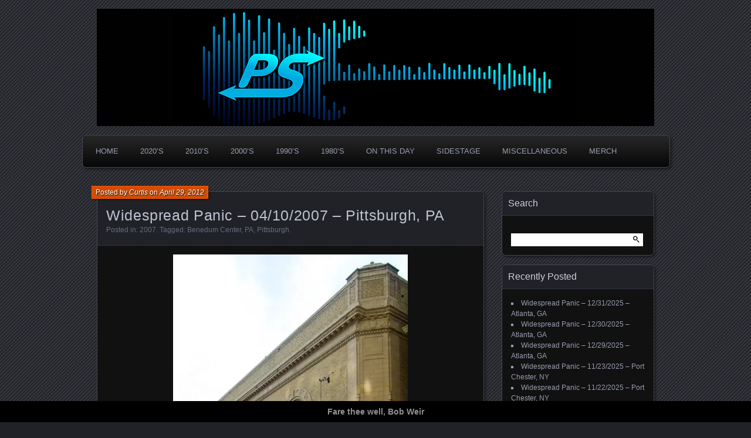

--- FILE ---
content_type: text/html; charset=UTF-8
request_url: https://www.panicstream.com/vault/widespread-panic-04102007-pittsburgh-pa/
body_size: 23392
content:
<!DOCTYPE html>
<!--[if IE 7]>
<html id="ie7" dir="ltr" lang="en-US" prefix="og: https://ogp.me/ns#">
<![endif]-->
<!--[if IE 8]>
<html id="ie8" dir="ltr" lang="en-US" prefix="og: https://ogp.me/ns#">
<![endif]-->
<!--[if !(IE 7) | !(IE 8) ]><!-->
<html dir="ltr" lang="en-US" prefix="og: https://ogp.me/ns#">
<!--<![endif]-->
<head>
	<meta charset="UTF-8" />
	<title>Widespread Panic - 04/10/2007 - Pittsburgh, PA | PanicStream</title>
	<link rel="profile" href="http://gmpg.org/xfn/11" />
	<link rel="pingback" href="https://www.panicstream.com/vault/xmlrpc.php" />
	<!--[if lt IE 9]>
	<script src="https://www.panicstream.com/vault/wp-content/themes/parament/js/html5.js" type="text/javascript"></script>
	<![endif]-->
	
		<!-- All in One SEO Pro 4.8.7.2 - aioseo.com -->
	<meta name="description" content="04/10/07 Benedum Center, Pittsburgh, PA 1: Let&#039;s Get Down To Business, Dyin&#039; Man, Little Kin &gt; When The Clowns Come Home &gt; Fishwater, Machine &gt; Barstools and Dreamers, Happy &gt; Hatfield &gt; Makes Sense To Me 2: Time Zones &gt; Give, Surprise Valley &gt; Driving Song &gt; Low Spark Of High Heeled Boys &gt; Imitation Leather Shoes &gt; Driving Song &gt; Papa&#039;s Home &gt; Tall Boy E: Can&#039;t Find My Way Home &gt; Goin&#039; Out West" />
	<meta name="robots" content="max-image-preview:large" />
	<meta name="author" content="Curtis"/>
	<meta name="yandex-verification" content="80c5ababa616245b" />
	<meta name="keywords" content="benedum center,pa,pittsburgh" />
	<link rel="canonical" href="https://www.panicstream.com/vault/widespread-panic-04102007-pittsburgh-pa/" />
	<meta name="generator" content="All in One SEO Pro (AIOSEO) 4.8.7.2" />
		<meta property="og:locale" content="en_US" />
		<meta property="og:site_name" content="PanicStream | The Widespread Panic Archive" />
		<meta property="og:type" content="album" />
		<meta property="og:title" content="Widespread Panic - 04/10/2007 - Pittsburgh, PA" />
		<meta property="og:description" content="04/10/07 Benedum Center, Pittsburgh, PA 1: Let&#039;s Get Down To Business, Dyin&#039; Man, Little Kin &gt; When The Clowns Come Home &gt; Fishwater, Machine &gt; Barstools and Dreamers, Happy &gt; Hatfield &gt; Makes Sense To Me 2: Time Zones &gt; Give, Surprise Valley &gt; Driving Song &gt; Low Spark Of High Heeled Boys &gt; Imitation Leather Shoes &gt; Driving Song &gt; Papa&#039;s Home &gt; Tall Boy E: Can&#039;t Find My Way Home &gt; Goin&#039; Out West" />
		<meta property="og:url" content="https://www.panicstream.com/vault/widespread-panic-04102007-pittsburgh-pa/" />
		<meta property="fb:app_id" content="678300459861303" />
		<meta property="fb:admins" content="100049085250726" />
		<meta property="og:image" content="https://www.panicstream.com/vault/wp-content/uploads/2012/04/BenedumCenter.jpg" />
		<meta property="og:image:secure_url" content="https://www.panicstream.com/vault/wp-content/uploads/2012/04/BenedumCenter.jpg" />
		<meta property="og:image:width" content="400" />
		<meta property="og:image:height" content="533" />
		<meta name="twitter:card" content="summary_large_image" />
		<meta name="twitter:site" content="@panicstream" />
		<meta name="twitter:title" content="Widespread Panic - 04/10/2007 - Pittsburgh, PA" />
		<meta name="twitter:description" content="04/10/07 Benedum Center, Pittsburgh, PA 1: Let&#039;s Get Down To Business, Dyin&#039; Man, Little Kin &gt; When The Clowns Come Home &gt; Fishwater, Machine &gt; Barstools and Dreamers, Happy &gt; Hatfield &gt; Makes Sense To Me 2: Time Zones &gt; Give, Surprise Valley &gt; Driving Song &gt; Low Spark Of High Heeled Boys &gt; Imitation Leather Shoes &gt; Driving Song &gt; Papa&#039;s Home &gt; Tall Boy E: Can&#039;t Find My Way Home &gt; Goin&#039; Out West" />
		<meta name="twitter:creator" content="@panicstream" />
		<meta name="twitter:image" content="https://www.panicstream.com/vault/wp-content/uploads/2012/04/BenedumCenter.jpg" />
		<meta name="twitter:label1" content="Written by" />
		<meta name="twitter:data1" content="Curtis" />
		<meta name="twitter:label2" content="Est. reading time" />
		<meta name="twitter:data2" content="1 minute" />
		<script type="application/ld+json" class="aioseo-schema">
			{"@context":"https:\/\/schema.org","@graph":[{"@type":"Article","@id":"https:\/\/www.panicstream.com\/vault\/widespread-panic-04102007-pittsburgh-pa\/#article","name":"Widespread Panic - 04\/10\/2007 - Pittsburgh, PA | PanicStream","headline":"Widespread Panic &#8211; 04\/10\/2007 &#8211; Pittsburgh, PA","author":{"@id":"https:\/\/www.panicstream.com\/vault\/author\/curtis\/#author"},"publisher":{"@id":"https:\/\/www.panicstream.com\/vault\/#organization"},"image":{"@type":"ImageObject","url":"https:\/\/i0.wp.com\/www.panicstream.com\/vault\/wp-content\/uploads\/2012\/04\/BenedumCenter.jpg?fit=400%2C533&ssl=1","width":400,"height":533},"datePublished":"2012-04-29T05:18:23-05:00","dateModified":"2016-12-13T20:35:04-06:00","inLanguage":"en-US","commentCount":1,"mainEntityOfPage":{"@id":"https:\/\/www.panicstream.com\/vault\/widespread-panic-04102007-pittsburgh-pa\/#webpage"},"isPartOf":{"@id":"https:\/\/www.panicstream.com\/vault\/widespread-panic-04102007-pittsburgh-pa\/#webpage"},"articleSection":"2007, Benedum Center, PA, Pittsburgh"},{"@type":"BreadcrumbList","@id":"https:\/\/www.panicstream.com\/vault\/widespread-panic-04102007-pittsburgh-pa\/#breadcrumblist","itemListElement":[{"@type":"ListItem","@id":"https:\/\/www.panicstream.com\/vault#listItem","position":1,"name":"Home","item":"https:\/\/www.panicstream.com\/vault","nextItem":{"@type":"ListItem","@id":"https:\/\/www.panicstream.com\/vault\/category\/2007\/#listItem","name":"2007"}},{"@type":"ListItem","@id":"https:\/\/www.panicstream.com\/vault\/category\/2007\/#listItem","position":2,"name":"2007","item":"https:\/\/www.panicstream.com\/vault\/category\/2007\/","nextItem":{"@type":"ListItem","@id":"https:\/\/www.panicstream.com\/vault\/widespread-panic-04102007-pittsburgh-pa\/#listItem","name":"Widespread Panic &#8211; 04\/10\/2007 &#8211; Pittsburgh, PA"},"previousItem":{"@type":"ListItem","@id":"https:\/\/www.panicstream.com\/vault#listItem","name":"Home"}},{"@type":"ListItem","@id":"https:\/\/www.panicstream.com\/vault\/widespread-panic-04102007-pittsburgh-pa\/#listItem","position":3,"name":"Widespread Panic &#8211; 04\/10\/2007 &#8211; Pittsburgh, PA","previousItem":{"@type":"ListItem","@id":"https:\/\/www.panicstream.com\/vault\/category\/2007\/#listItem","name":"2007"}}]},{"@type":"Organization","@id":"https:\/\/www.panicstream.com\/vault\/#organization","name":"PanicStream","description":"Good Times. Good Tunes. Good People.","url":"https:\/\/www.panicstream.com\/vault\/","foundingDate":"2005-03-25","numberOfEmployees":{"@type":"QuantitativeValue","value":1},"logo":{"@type":"ImageObject","url":"https:\/\/i0.wp.com\/www.panicstream.com\/vault\/wp-content\/uploads\/ps-default-alt.jpg?fit=1200%2C630&ssl=1","@id":"https:\/\/www.panicstream.com\/vault\/widespread-panic-04102007-pittsburgh-pa\/#organizationLogo","width":1200,"height":630},"image":{"@id":"https:\/\/www.panicstream.com\/vault\/widespread-panic-04102007-pittsburgh-pa\/#organizationLogo"},"sameAs":["https:\/\/facebook.com\/panicstream\/","https:\/\/twitter.com\/panicstream\/","https:\/\/instagram.com\/panicstream"]},{"@type":"Person","@id":"https:\/\/www.panicstream.com\/vault\/author\/curtis\/#author","url":"https:\/\/www.panicstream.com\/vault\/author\/curtis\/","name":"Curtis","image":{"@type":"ImageObject","@id":"https:\/\/www.panicstream.com\/vault\/widespread-panic-04102007-pittsburgh-pa\/#authorImage","url":"https:\/\/secure.gravatar.com\/avatar\/cccfa34d224ec1c23c3c5a60d020813621ed289047813550e539b193217aef5e?s=96&d=wavatar&r=r","width":96,"height":96,"caption":"Curtis"},"sameAs":["https:\/\/facebook.com\/panicstream","https:\/\/x.com\/panicstream","https:\/\/instagram.com\/panicstream","https:\/\/panicstream.com"]},{"@type":"WebPage","@id":"https:\/\/www.panicstream.com\/vault\/widespread-panic-04102007-pittsburgh-pa\/#webpage","url":"https:\/\/www.panicstream.com\/vault\/widespread-panic-04102007-pittsburgh-pa\/","name":"Widespread Panic - 04\/10\/2007 - Pittsburgh, PA | PanicStream","description":"04\/10\/07 Benedum Center, Pittsburgh, PA 1: Let's Get Down To Business, Dyin' Man, Little Kin > When The Clowns Come Home > Fishwater, Machine > Barstools and Dreamers, Happy > Hatfield > Makes Sense To Me 2: Time Zones > Give, Surprise Valley > Driving Song > Low Spark Of High Heeled Boys > Imitation Leather Shoes > Driving Song > Papa's Home > Tall Boy E: Can't Find My Way Home > Goin' Out West","inLanguage":"en-US","isPartOf":{"@id":"https:\/\/www.panicstream.com\/vault\/#website"},"breadcrumb":{"@id":"https:\/\/www.panicstream.com\/vault\/widespread-panic-04102007-pittsburgh-pa\/#breadcrumblist"},"author":{"@id":"https:\/\/www.panicstream.com\/vault\/author\/curtis\/#author"},"creator":{"@id":"https:\/\/www.panicstream.com\/vault\/author\/curtis\/#author"},"image":{"@type":"ImageObject","url":"https:\/\/i0.wp.com\/www.panicstream.com\/vault\/wp-content\/uploads\/2012\/04\/BenedumCenter.jpg?fit=400%2C533&ssl=1","@id":"https:\/\/www.panicstream.com\/vault\/widespread-panic-04102007-pittsburgh-pa\/#mainImage","width":400,"height":533},"primaryImageOfPage":{"@id":"https:\/\/www.panicstream.com\/vault\/widespread-panic-04102007-pittsburgh-pa\/#mainImage"},"datePublished":"2012-04-29T05:18:23-05:00","dateModified":"2016-12-13T20:35:04-06:00"},{"@type":"WebSite","@id":"https:\/\/www.panicstream.com\/vault\/#website","url":"https:\/\/www.panicstream.com\/vault\/","name":"PanicStream","description":"Widespread Panic Stream Vault","inLanguage":"en-US","publisher":{"@id":"https:\/\/www.panicstream.com\/vault\/#organization"}}]}
		</script>
		<!-- All in One SEO Pro -->

<!-- Jetpack Site Verification Tags -->
<meta name="google-site-verification" content="iBOWWyDh4zR3RTRpzOL5c26Lr4wAmvMayDs-am_-WLI" />
<meta name="msvalidate.01" content="9769C35BF4BB1353B3398A79CFE3CD23" />
<link rel='dns-prefetch' href='//stats.wp.com' />
<link rel='dns-prefetch' href='//v0.wordpress.com' />
<link rel='dns-prefetch' href='//widgets.wp.com' />
<link rel='dns-prefetch' href='//s0.wp.com' />
<link rel='dns-prefetch' href='//0.gravatar.com' />
<link rel='dns-prefetch' href='//1.gravatar.com' />
<link rel='dns-prefetch' href='//2.gravatar.com' />
<link rel='preconnect' href='//i0.wp.com' />
<link rel='preconnect' href='//c0.wp.com' />
<link rel="alternate" type="application/rss+xml" title="PanicStream &raquo; Feed" href="https://www.panicstream.com/vault/feed/" />

<script>
var MP3jPLAYLISTS = [];
var MP3jPLAYERS = [];
</script>
<link rel="alternate" title="oEmbed (JSON)" type="application/json+oembed" href="https://www.panicstream.com/vault/wp-json/oembed/1.0/embed?url=https%3A%2F%2Fwww.panicstream.com%2Fvault%2Fwidespread-panic-04102007-pittsburgh-pa%2F" />
<link rel="alternate" title="oEmbed (XML)" type="text/xml+oembed" href="https://www.panicstream.com/vault/wp-json/oembed/1.0/embed?url=https%3A%2F%2Fwww.panicstream.com%2Fvault%2Fwidespread-panic-04102007-pittsburgh-pa%2F&#038;format=xml" />
		<!-- This site uses the Google Analytics by MonsterInsights plugin v9.11.1 - Using Analytics tracking - https://www.monsterinsights.com/ -->
							<script src="//www.googletagmanager.com/gtag/js?id=G-Y9PQGV3RG1"  data-cfasync="false" data-wpfc-render="false" type="text/javascript" async></script>
			<script data-cfasync="false" data-wpfc-render="false" type="text/javascript">
				var mi_version = '9.11.1';
				var mi_track_user = true;
				var mi_no_track_reason = '';
								var MonsterInsightsDefaultLocations = {"page_location":"https:\/\/www.panicstream.com\/vault\/widespread-panic-04102007-pittsburgh-pa\/"};
								if ( typeof MonsterInsightsPrivacyGuardFilter === 'function' ) {
					var MonsterInsightsLocations = (typeof MonsterInsightsExcludeQuery === 'object') ? MonsterInsightsPrivacyGuardFilter( MonsterInsightsExcludeQuery ) : MonsterInsightsPrivacyGuardFilter( MonsterInsightsDefaultLocations );
				} else {
					var MonsterInsightsLocations = (typeof MonsterInsightsExcludeQuery === 'object') ? MonsterInsightsExcludeQuery : MonsterInsightsDefaultLocations;
				}

								var disableStrs = [
										'ga-disable-G-Y9PQGV3RG1',
									];

				/* Function to detect opted out users */
				function __gtagTrackerIsOptedOut() {
					for (var index = 0; index < disableStrs.length; index++) {
						if (document.cookie.indexOf(disableStrs[index] + '=true') > -1) {
							return true;
						}
					}

					return false;
				}

				/* Disable tracking if the opt-out cookie exists. */
				if (__gtagTrackerIsOptedOut()) {
					for (var index = 0; index < disableStrs.length; index++) {
						window[disableStrs[index]] = true;
					}
				}

				/* Opt-out function */
				function __gtagTrackerOptout() {
					for (var index = 0; index < disableStrs.length; index++) {
						document.cookie = disableStrs[index] + '=true; expires=Thu, 31 Dec 2099 23:59:59 UTC; path=/';
						window[disableStrs[index]] = true;
					}
				}

				if ('undefined' === typeof gaOptout) {
					function gaOptout() {
						__gtagTrackerOptout();
					}
				}
								window.dataLayer = window.dataLayer || [];

				window.MonsterInsightsDualTracker = {
					helpers: {},
					trackers: {},
				};
				if (mi_track_user) {
					function __gtagDataLayer() {
						dataLayer.push(arguments);
					}

					function __gtagTracker(type, name, parameters) {
						if (!parameters) {
							parameters = {};
						}

						if (parameters.send_to) {
							__gtagDataLayer.apply(null, arguments);
							return;
						}

						if (type === 'event') {
														parameters.send_to = monsterinsights_frontend.v4_id;
							var hookName = name;
							if (typeof parameters['event_category'] !== 'undefined') {
								hookName = parameters['event_category'] + ':' + name;
							}

							if (typeof MonsterInsightsDualTracker.trackers[hookName] !== 'undefined') {
								MonsterInsightsDualTracker.trackers[hookName](parameters);
							} else {
								__gtagDataLayer('event', name, parameters);
							}
							
						} else {
							__gtagDataLayer.apply(null, arguments);
						}
					}

					__gtagTracker('js', new Date());
					__gtagTracker('set', {
						'developer_id.dZGIzZG': true,
											});
					if ( MonsterInsightsLocations.page_location ) {
						__gtagTracker('set', MonsterInsightsLocations);
					}
										__gtagTracker('config', 'G-Y9PQGV3RG1', {"forceSSL":"true","link_attribution":"true"} );
										window.gtag = __gtagTracker;										(function () {
						/* https://developers.google.com/analytics/devguides/collection/analyticsjs/ */
						/* ga and __gaTracker compatibility shim. */
						var noopfn = function () {
							return null;
						};
						var newtracker = function () {
							return new Tracker();
						};
						var Tracker = function () {
							return null;
						};
						var p = Tracker.prototype;
						p.get = noopfn;
						p.set = noopfn;
						p.send = function () {
							var args = Array.prototype.slice.call(arguments);
							args.unshift('send');
							__gaTracker.apply(null, args);
						};
						var __gaTracker = function () {
							var len = arguments.length;
							if (len === 0) {
								return;
							}
							var f = arguments[len - 1];
							if (typeof f !== 'object' || f === null || typeof f.hitCallback !== 'function') {
								if ('send' === arguments[0]) {
									var hitConverted, hitObject = false, action;
									if ('event' === arguments[1]) {
										if ('undefined' !== typeof arguments[3]) {
											hitObject = {
												'eventAction': arguments[3],
												'eventCategory': arguments[2],
												'eventLabel': arguments[4],
												'value': arguments[5] ? arguments[5] : 1,
											}
										}
									}
									if ('pageview' === arguments[1]) {
										if ('undefined' !== typeof arguments[2]) {
											hitObject = {
												'eventAction': 'page_view',
												'page_path': arguments[2],
											}
										}
									}
									if (typeof arguments[2] === 'object') {
										hitObject = arguments[2];
									}
									if (typeof arguments[5] === 'object') {
										Object.assign(hitObject, arguments[5]);
									}
									if ('undefined' !== typeof arguments[1].hitType) {
										hitObject = arguments[1];
										if ('pageview' === hitObject.hitType) {
											hitObject.eventAction = 'page_view';
										}
									}
									if (hitObject) {
										action = 'timing' === arguments[1].hitType ? 'timing_complete' : hitObject.eventAction;
										hitConverted = mapArgs(hitObject);
										__gtagTracker('event', action, hitConverted);
									}
								}
								return;
							}

							function mapArgs(args) {
								var arg, hit = {};
								var gaMap = {
									'eventCategory': 'event_category',
									'eventAction': 'event_action',
									'eventLabel': 'event_label',
									'eventValue': 'event_value',
									'nonInteraction': 'non_interaction',
									'timingCategory': 'event_category',
									'timingVar': 'name',
									'timingValue': 'value',
									'timingLabel': 'event_label',
									'page': 'page_path',
									'location': 'page_location',
									'title': 'page_title',
									'referrer' : 'page_referrer',
								};
								for (arg in args) {
																		if (!(!args.hasOwnProperty(arg) || !gaMap.hasOwnProperty(arg))) {
										hit[gaMap[arg]] = args[arg];
									} else {
										hit[arg] = args[arg];
									}
								}
								return hit;
							}

							try {
								f.hitCallback();
							} catch (ex) {
							}
						};
						__gaTracker.create = newtracker;
						__gaTracker.getByName = newtracker;
						__gaTracker.getAll = function () {
							return [];
						};
						__gaTracker.remove = noopfn;
						__gaTracker.loaded = true;
						window['__gaTracker'] = __gaTracker;
					})();
									} else {
										console.log("");
					(function () {
						function __gtagTracker() {
							return null;
						}

						window['__gtagTracker'] = __gtagTracker;
						window['gtag'] = __gtagTracker;
					})();
									}
			</script>
							<!-- / Google Analytics by MonsterInsights -->
		<style id='wp-img-auto-sizes-contain-inline-css' type='text/css'>
img:is([sizes=auto i],[sizes^="auto," i]){contain-intrinsic-size:3000px 1500px}
/*# sourceURL=wp-img-auto-sizes-contain-inline-css */
</style>
<link rel='stylesheet' id='jetpack_related-posts-css' href='https://c0.wp.com/p/jetpack/15.4/modules/related-posts/related-posts.css' type='text/css' media='all' />
<style id='wp-emoji-styles-inline-css' type='text/css'>

	img.wp-smiley, img.emoji {
		display: inline !important;
		border: none !important;
		box-shadow: none !important;
		height: 1em !important;
		width: 1em !important;
		margin: 0 0.07em !important;
		vertical-align: -0.1em !important;
		background: none !important;
		padding: 0 !important;
	}
/*# sourceURL=wp-emoji-styles-inline-css */
</style>
<style id='wp-block-library-inline-css' type='text/css'>
:root{--wp-block-synced-color:#7a00df;--wp-block-synced-color--rgb:122,0,223;--wp-bound-block-color:var(--wp-block-synced-color);--wp-editor-canvas-background:#ddd;--wp-admin-theme-color:#007cba;--wp-admin-theme-color--rgb:0,124,186;--wp-admin-theme-color-darker-10:#006ba1;--wp-admin-theme-color-darker-10--rgb:0,107,160.5;--wp-admin-theme-color-darker-20:#005a87;--wp-admin-theme-color-darker-20--rgb:0,90,135;--wp-admin-border-width-focus:2px}@media (min-resolution:192dpi){:root{--wp-admin-border-width-focus:1.5px}}.wp-element-button{cursor:pointer}:root .has-very-light-gray-background-color{background-color:#eee}:root .has-very-dark-gray-background-color{background-color:#313131}:root .has-very-light-gray-color{color:#eee}:root .has-very-dark-gray-color{color:#313131}:root .has-vivid-green-cyan-to-vivid-cyan-blue-gradient-background{background:linear-gradient(135deg,#00d084,#0693e3)}:root .has-purple-crush-gradient-background{background:linear-gradient(135deg,#34e2e4,#4721fb 50%,#ab1dfe)}:root .has-hazy-dawn-gradient-background{background:linear-gradient(135deg,#faaca8,#dad0ec)}:root .has-subdued-olive-gradient-background{background:linear-gradient(135deg,#fafae1,#67a671)}:root .has-atomic-cream-gradient-background{background:linear-gradient(135deg,#fdd79a,#004a59)}:root .has-nightshade-gradient-background{background:linear-gradient(135deg,#330968,#31cdcf)}:root .has-midnight-gradient-background{background:linear-gradient(135deg,#020381,#2874fc)}:root{--wp--preset--font-size--normal:16px;--wp--preset--font-size--huge:42px}.has-regular-font-size{font-size:1em}.has-larger-font-size{font-size:2.625em}.has-normal-font-size{font-size:var(--wp--preset--font-size--normal)}.has-huge-font-size{font-size:var(--wp--preset--font-size--huge)}.has-text-align-center{text-align:center}.has-text-align-left{text-align:left}.has-text-align-right{text-align:right}.has-fit-text{white-space:nowrap!important}#end-resizable-editor-section{display:none}.aligncenter{clear:both}.items-justified-left{justify-content:flex-start}.items-justified-center{justify-content:center}.items-justified-right{justify-content:flex-end}.items-justified-space-between{justify-content:space-between}.screen-reader-text{border:0;clip-path:inset(50%);height:1px;margin:-1px;overflow:hidden;padding:0;position:absolute;width:1px;word-wrap:normal!important}.screen-reader-text:focus{background-color:#ddd;clip-path:none;color:#444;display:block;font-size:1em;height:auto;left:5px;line-height:normal;padding:15px 23px 14px;text-decoration:none;top:5px;width:auto;z-index:100000}html :where(.has-border-color){border-style:solid}html :where([style*=border-top-color]){border-top-style:solid}html :where([style*=border-right-color]){border-right-style:solid}html :where([style*=border-bottom-color]){border-bottom-style:solid}html :where([style*=border-left-color]){border-left-style:solid}html :where([style*=border-width]){border-style:solid}html :where([style*=border-top-width]){border-top-style:solid}html :where([style*=border-right-width]){border-right-style:solid}html :where([style*=border-bottom-width]){border-bottom-style:solid}html :where([style*=border-left-width]){border-left-style:solid}html :where(img[class*=wp-image-]){height:auto;max-width:100%}:where(figure){margin:0 0 1em}html :where(.is-position-sticky){--wp-admin--admin-bar--position-offset:var(--wp-admin--admin-bar--height,0px)}@media screen and (max-width:600px){html :where(.is-position-sticky){--wp-admin--admin-bar--position-offset:0px}}

/*# sourceURL=wp-block-library-inline-css */
</style><style id='wp-block-tag-cloud-inline-css' type='text/css'>
.wp-block-tag-cloud{box-sizing:border-box}.wp-block-tag-cloud.aligncenter{justify-content:center;text-align:center}.wp-block-tag-cloud a{display:inline-block;margin-right:5px}.wp-block-tag-cloud span{display:inline-block;margin-left:5px;text-decoration:none}:root :where(.wp-block-tag-cloud.is-style-outline){display:flex;flex-wrap:wrap;gap:1ch}:root :where(.wp-block-tag-cloud.is-style-outline a){border:1px solid;font-size:unset!important;margin-right:0;padding:1ch 2ch;text-decoration:none!important}
/*# sourceURL=https://c0.wp.com/c/6.9/wp-includes/blocks/tag-cloud/style.min.css */
</style>
<style id='wp-block-paragraph-inline-css' type='text/css'>
.is-small-text{font-size:.875em}.is-regular-text{font-size:1em}.is-large-text{font-size:2.25em}.is-larger-text{font-size:3em}.has-drop-cap:not(:focus):first-letter{float:left;font-size:8.4em;font-style:normal;font-weight:100;line-height:.68;margin:.05em .1em 0 0;text-transform:uppercase}body.rtl .has-drop-cap:not(:focus):first-letter{float:none;margin-left:.1em}p.has-drop-cap.has-background{overflow:hidden}:root :where(p.has-background){padding:1.25em 2.375em}:where(p.has-text-color:not(.has-link-color)) a{color:inherit}p.has-text-align-left[style*="writing-mode:vertical-lr"],p.has-text-align-right[style*="writing-mode:vertical-rl"]{rotate:180deg}
/*# sourceURL=https://c0.wp.com/c/6.9/wp-includes/blocks/paragraph/style.min.css */
</style>
<style id='global-styles-inline-css' type='text/css'>
:root{--wp--preset--aspect-ratio--square: 1;--wp--preset--aspect-ratio--4-3: 4/3;--wp--preset--aspect-ratio--3-4: 3/4;--wp--preset--aspect-ratio--3-2: 3/2;--wp--preset--aspect-ratio--2-3: 2/3;--wp--preset--aspect-ratio--16-9: 16/9;--wp--preset--aspect-ratio--9-16: 9/16;--wp--preset--color--black: #000000;--wp--preset--color--cyan-bluish-gray: #abb8c3;--wp--preset--color--white: #ffffff;--wp--preset--color--pale-pink: #f78da7;--wp--preset--color--vivid-red: #cf2e2e;--wp--preset--color--luminous-vivid-orange: #ff6900;--wp--preset--color--luminous-vivid-amber: #fcb900;--wp--preset--color--light-green-cyan: #7bdcb5;--wp--preset--color--vivid-green-cyan: #00d084;--wp--preset--color--pale-cyan-blue: #8ed1fc;--wp--preset--color--vivid-cyan-blue: #0693e3;--wp--preset--color--vivid-purple: #9b51e0;--wp--preset--gradient--vivid-cyan-blue-to-vivid-purple: linear-gradient(135deg,rgb(6,147,227) 0%,rgb(155,81,224) 100%);--wp--preset--gradient--light-green-cyan-to-vivid-green-cyan: linear-gradient(135deg,rgb(122,220,180) 0%,rgb(0,208,130) 100%);--wp--preset--gradient--luminous-vivid-amber-to-luminous-vivid-orange: linear-gradient(135deg,rgb(252,185,0) 0%,rgb(255,105,0) 100%);--wp--preset--gradient--luminous-vivid-orange-to-vivid-red: linear-gradient(135deg,rgb(255,105,0) 0%,rgb(207,46,46) 100%);--wp--preset--gradient--very-light-gray-to-cyan-bluish-gray: linear-gradient(135deg,rgb(238,238,238) 0%,rgb(169,184,195) 100%);--wp--preset--gradient--cool-to-warm-spectrum: linear-gradient(135deg,rgb(74,234,220) 0%,rgb(151,120,209) 20%,rgb(207,42,186) 40%,rgb(238,44,130) 60%,rgb(251,105,98) 80%,rgb(254,248,76) 100%);--wp--preset--gradient--blush-light-purple: linear-gradient(135deg,rgb(255,206,236) 0%,rgb(152,150,240) 100%);--wp--preset--gradient--blush-bordeaux: linear-gradient(135deg,rgb(254,205,165) 0%,rgb(254,45,45) 50%,rgb(107,0,62) 100%);--wp--preset--gradient--luminous-dusk: linear-gradient(135deg,rgb(255,203,112) 0%,rgb(199,81,192) 50%,rgb(65,88,208) 100%);--wp--preset--gradient--pale-ocean: linear-gradient(135deg,rgb(255,245,203) 0%,rgb(182,227,212) 50%,rgb(51,167,181) 100%);--wp--preset--gradient--electric-grass: linear-gradient(135deg,rgb(202,248,128) 0%,rgb(113,206,126) 100%);--wp--preset--gradient--midnight: linear-gradient(135deg,rgb(2,3,129) 0%,rgb(40,116,252) 100%);--wp--preset--font-size--small: 13px;--wp--preset--font-size--medium: 20px;--wp--preset--font-size--large: 36px;--wp--preset--font-size--x-large: 42px;--wp--preset--spacing--20: 0.44rem;--wp--preset--spacing--30: 0.67rem;--wp--preset--spacing--40: 1rem;--wp--preset--spacing--50: 1.5rem;--wp--preset--spacing--60: 2.25rem;--wp--preset--spacing--70: 3.38rem;--wp--preset--spacing--80: 5.06rem;--wp--preset--shadow--natural: 6px 6px 9px rgba(0, 0, 0, 0.2);--wp--preset--shadow--deep: 12px 12px 50px rgba(0, 0, 0, 0.4);--wp--preset--shadow--sharp: 6px 6px 0px rgba(0, 0, 0, 0.2);--wp--preset--shadow--outlined: 6px 6px 0px -3px rgb(255, 255, 255), 6px 6px rgb(0, 0, 0);--wp--preset--shadow--crisp: 6px 6px 0px rgb(0, 0, 0);}:where(.is-layout-flex){gap: 0.5em;}:where(.is-layout-grid){gap: 0.5em;}body .is-layout-flex{display: flex;}.is-layout-flex{flex-wrap: wrap;align-items: center;}.is-layout-flex > :is(*, div){margin: 0;}body .is-layout-grid{display: grid;}.is-layout-grid > :is(*, div){margin: 0;}:where(.wp-block-columns.is-layout-flex){gap: 2em;}:where(.wp-block-columns.is-layout-grid){gap: 2em;}:where(.wp-block-post-template.is-layout-flex){gap: 1.25em;}:where(.wp-block-post-template.is-layout-grid){gap: 1.25em;}.has-black-color{color: var(--wp--preset--color--black) !important;}.has-cyan-bluish-gray-color{color: var(--wp--preset--color--cyan-bluish-gray) !important;}.has-white-color{color: var(--wp--preset--color--white) !important;}.has-pale-pink-color{color: var(--wp--preset--color--pale-pink) !important;}.has-vivid-red-color{color: var(--wp--preset--color--vivid-red) !important;}.has-luminous-vivid-orange-color{color: var(--wp--preset--color--luminous-vivid-orange) !important;}.has-luminous-vivid-amber-color{color: var(--wp--preset--color--luminous-vivid-amber) !important;}.has-light-green-cyan-color{color: var(--wp--preset--color--light-green-cyan) !important;}.has-vivid-green-cyan-color{color: var(--wp--preset--color--vivid-green-cyan) !important;}.has-pale-cyan-blue-color{color: var(--wp--preset--color--pale-cyan-blue) !important;}.has-vivid-cyan-blue-color{color: var(--wp--preset--color--vivid-cyan-blue) !important;}.has-vivid-purple-color{color: var(--wp--preset--color--vivid-purple) !important;}.has-black-background-color{background-color: var(--wp--preset--color--black) !important;}.has-cyan-bluish-gray-background-color{background-color: var(--wp--preset--color--cyan-bluish-gray) !important;}.has-white-background-color{background-color: var(--wp--preset--color--white) !important;}.has-pale-pink-background-color{background-color: var(--wp--preset--color--pale-pink) !important;}.has-vivid-red-background-color{background-color: var(--wp--preset--color--vivid-red) !important;}.has-luminous-vivid-orange-background-color{background-color: var(--wp--preset--color--luminous-vivid-orange) !important;}.has-luminous-vivid-amber-background-color{background-color: var(--wp--preset--color--luminous-vivid-amber) !important;}.has-light-green-cyan-background-color{background-color: var(--wp--preset--color--light-green-cyan) !important;}.has-vivid-green-cyan-background-color{background-color: var(--wp--preset--color--vivid-green-cyan) !important;}.has-pale-cyan-blue-background-color{background-color: var(--wp--preset--color--pale-cyan-blue) !important;}.has-vivid-cyan-blue-background-color{background-color: var(--wp--preset--color--vivid-cyan-blue) !important;}.has-vivid-purple-background-color{background-color: var(--wp--preset--color--vivid-purple) !important;}.has-black-border-color{border-color: var(--wp--preset--color--black) !important;}.has-cyan-bluish-gray-border-color{border-color: var(--wp--preset--color--cyan-bluish-gray) !important;}.has-white-border-color{border-color: var(--wp--preset--color--white) !important;}.has-pale-pink-border-color{border-color: var(--wp--preset--color--pale-pink) !important;}.has-vivid-red-border-color{border-color: var(--wp--preset--color--vivid-red) !important;}.has-luminous-vivid-orange-border-color{border-color: var(--wp--preset--color--luminous-vivid-orange) !important;}.has-luminous-vivid-amber-border-color{border-color: var(--wp--preset--color--luminous-vivid-amber) !important;}.has-light-green-cyan-border-color{border-color: var(--wp--preset--color--light-green-cyan) !important;}.has-vivid-green-cyan-border-color{border-color: var(--wp--preset--color--vivid-green-cyan) !important;}.has-pale-cyan-blue-border-color{border-color: var(--wp--preset--color--pale-cyan-blue) !important;}.has-vivid-cyan-blue-border-color{border-color: var(--wp--preset--color--vivid-cyan-blue) !important;}.has-vivid-purple-border-color{border-color: var(--wp--preset--color--vivid-purple) !important;}.has-vivid-cyan-blue-to-vivid-purple-gradient-background{background: var(--wp--preset--gradient--vivid-cyan-blue-to-vivid-purple) !important;}.has-light-green-cyan-to-vivid-green-cyan-gradient-background{background: var(--wp--preset--gradient--light-green-cyan-to-vivid-green-cyan) !important;}.has-luminous-vivid-amber-to-luminous-vivid-orange-gradient-background{background: var(--wp--preset--gradient--luminous-vivid-amber-to-luminous-vivid-orange) !important;}.has-luminous-vivid-orange-to-vivid-red-gradient-background{background: var(--wp--preset--gradient--luminous-vivid-orange-to-vivid-red) !important;}.has-very-light-gray-to-cyan-bluish-gray-gradient-background{background: var(--wp--preset--gradient--very-light-gray-to-cyan-bluish-gray) !important;}.has-cool-to-warm-spectrum-gradient-background{background: var(--wp--preset--gradient--cool-to-warm-spectrum) !important;}.has-blush-light-purple-gradient-background{background: var(--wp--preset--gradient--blush-light-purple) !important;}.has-blush-bordeaux-gradient-background{background: var(--wp--preset--gradient--blush-bordeaux) !important;}.has-luminous-dusk-gradient-background{background: var(--wp--preset--gradient--luminous-dusk) !important;}.has-pale-ocean-gradient-background{background: var(--wp--preset--gradient--pale-ocean) !important;}.has-electric-grass-gradient-background{background: var(--wp--preset--gradient--electric-grass) !important;}.has-midnight-gradient-background{background: var(--wp--preset--gradient--midnight) !important;}.has-small-font-size{font-size: var(--wp--preset--font-size--small) !important;}.has-medium-font-size{font-size: var(--wp--preset--font-size--medium) !important;}.has-large-font-size{font-size: var(--wp--preset--font-size--large) !important;}.has-x-large-font-size{font-size: var(--wp--preset--font-size--x-large) !important;}
/*# sourceURL=global-styles-inline-css */
</style>

<style id='classic-theme-styles-inline-css' type='text/css'>
/*! This file is auto-generated */
.wp-block-button__link{color:#fff;background-color:#32373c;border-radius:9999px;box-shadow:none;text-decoration:none;padding:calc(.667em + 2px) calc(1.333em + 2px);font-size:1.125em}.wp-block-file__button{background:#32373c;color:#fff;text-decoration:none}
/*# sourceURL=/wp-includes/css/classic-themes.min.css */
</style>
<link rel='stylesheet' id='simple-banner-style-css' href='https://www.panicstream.com/vault/wp-content/plugins/simple-banner/simple-banner.css?ver=3.2.0' type='text/css' media='all' />
<link rel='stylesheet' id='parament-css' href='https://www.panicstream.com/vault/wp-content/themes/parament/style.css?ver=5caf3804bd7f30e3c39730294dccbd7e' type='text/css' media='all' />
<link rel='stylesheet' id='jetpack_likes-css' href='https://c0.wp.com/p/jetpack/15.4/modules/likes/style.css' type='text/css' media='all' />
<link rel='stylesheet' id='mp3-jplayer-css' href='https://www.panicstream.com/vault/wp-content/plugins/mp3-jplayer/css/dark.css?ver=2.7.3' type='text/css' media='all' />
<script type="text/javascript" id="jetpack_related-posts-js-extra">
/* <![CDATA[ */
var related_posts_js_options = {"post_heading":"h4"};
//# sourceURL=jetpack_related-posts-js-extra
/* ]]> */
</script>
<script type="text/javascript" src="https://c0.wp.com/p/jetpack/15.4/_inc/build/related-posts/related-posts.min.js" id="jetpack_related-posts-js"></script>
<script type="text/javascript" src="https://www.panicstream.com/vault/wp-content/plugins/google-analytics-for-wordpress/assets/js/frontend-gtag.min.js?ver=9.11.1" id="monsterinsights-frontend-script-js" async="async" data-wp-strategy="async"></script>
<script data-cfasync="false" data-wpfc-render="false" type="text/javascript" id='monsterinsights-frontend-script-js-extra'>/* <![CDATA[ */
var monsterinsights_frontend = {"js_events_tracking":"true","download_extensions":"doc,pdf,ppt,zip,xls,docx,pptx,xlsx,mp3","inbound_paths":"[{\"path\":\"\\\/go\\\/\",\"label\":\"affiliate\"},{\"path\":\"\\\/recommend\\\/\",\"label\":\"affiliate\"}]","home_url":"https:\/\/www.panicstream.com\/vault","hash_tracking":"false","v4_id":"G-Y9PQGV3RG1"};/* ]]> */
</script>
<script type="text/javascript" src="https://c0.wp.com/c/6.9/wp-includes/js/jquery/jquery.min.js" id="jquery-core-js"></script>
<script type="text/javascript" src="https://c0.wp.com/c/6.9/wp-includes/js/jquery/jquery-migrate.min.js" id="jquery-migrate-js"></script>
<script type="text/javascript" id="simple-banner-script-js-before">
/* <![CDATA[ */
const simpleBannerScriptParams = {"pro_version_enabled":"","debug_mode":"","id":1983,"version":"3.2.0","banner_params":[{"hide_simple_banner":"","simple_banner_prepend_element":"","simple_banner_position":"footer","header_margin":"","header_padding":"","wp_body_open_enabled":"","wp_body_open":true,"simple_banner_z_index":"","simple_banner_text":"Fare thee well, Bob Weir","disabled_on_current_page":false,"disabled_pages_array":[],"is_current_page_a_post":true,"disabled_on_posts":"","simple_banner_disabled_page_paths":"","simple_banner_font_size":"","simple_banner_color":"#000000","simple_banner_text_color":"#919191","simple_banner_link_color":"","simple_banner_close_color":"","simple_banner_custom_css":"","simple_banner_scrolling_custom_css":"","simple_banner_text_custom_css":"","simple_banner_button_css":"","site_custom_css":"","keep_site_custom_css":"","site_custom_js":"","keep_site_custom_js":"","close_button_enabled":"","close_button_expiration":"","close_button_cookie_set":false,"current_date":{"date":"2026-01-20 01:43:02.846385","timezone_type":3,"timezone":"UTC"},"start_date":{"date":"2026-01-20 01:43:02.846390","timezone_type":3,"timezone":"UTC"},"end_date":{"date":"2026-01-20 01:43:02.846393","timezone_type":3,"timezone":"UTC"},"simple_banner_start_after_date":"","simple_banner_remove_after_date":"","simple_banner_insert_inside_element":""}]}
//# sourceURL=simple-banner-script-js-before
/* ]]> */
</script>
<script type="text/javascript" src="https://www.panicstream.com/vault/wp-content/plugins/simple-banner/simple-banner.js?ver=3.2.0" id="simple-banner-script-js"></script>
<link rel="https://api.w.org/" href="https://www.panicstream.com/vault/wp-json/" /><link rel="alternate" title="JSON" type="application/json" href="https://www.panicstream.com/vault/wp-json/wp/v2/posts/1983" /><link rel="EditURI" type="application/rsd+xml" title="RSD" href="https://www.panicstream.com/vault/xmlrpc.php?rsd" />

<link rel='shortlink' href='https://wp.me/p286X3-vZ' />
<style id="simple-banner-position" type="text/css">.simple-banner{position:fixed;bottom:0;}</style><style id="simple-banner-background-color" type="text/css">.simple-banner{background:#000000;}</style><style id="simple-banner-text-color" type="text/css">.simple-banner .simple-banner-text{color:#919191;}</style><style id="simple-banner-link-color" type="text/css">.simple-banner .simple-banner-text a{color:#f16521;}</style><style id="simple-banner-z-index" type="text/css">.simple-banner{z-index: 99999;}</style><style id="simple-banner-site-custom-css-dummy" type="text/css"></style><script id="simple-banner-site-custom-js-dummy" type="text/javascript"></script>	<style>img#wpstats{display:none}</style>
			<style type="text/css">
			#branding {
			overflow: hidden;
			position: relative;
			width: 950px;
			height: 200px;
		}
		#site-title,
		#site-description {
			position: relative;
			margin-left: 50px;
			z-index: 2;
		}
		#site-title {
			margin-top: 60px;
		}
		#site-description {
			display: block;
		}
		#header-image {
			display: block;
			position: absolute;
			top: 0;
			left: 0;
			width: 950px;
			height: 200px;
			z-index: 1;
		}
			#site-title,
		#site-description {
			position: absolute;
			clip: rect(1px 1px 1px 1px); /* IE6, IE7 */
			clip: rect(1px, 1px, 1px, 1px);
		}
		</style>
	<link rel="icon" href="https://i0.wp.com/www.panicstream.com/vault/wp-content/uploads/cropped-ps-default-alt.jpg?fit=32%2C32&#038;ssl=1" sizes="32x32" />
<link rel="icon" href="https://i0.wp.com/www.panicstream.com/vault/wp-content/uploads/cropped-ps-default-alt.jpg?fit=192%2C192&#038;ssl=1" sizes="192x192" />
<link rel="apple-touch-icon" href="https://i0.wp.com/www.panicstream.com/vault/wp-content/uploads/cropped-ps-default-alt.jpg?fit=180%2C180&#038;ssl=1" />
<meta name="msapplication-TileImage" content="https://i0.wp.com/www.panicstream.com/vault/wp-content/uploads/cropped-ps-default-alt.jpg?fit=270%2C270&#038;ssl=1" />
<link rel='stylesheet' id='jetpack-swiper-library-css' href='https://c0.wp.com/p/jetpack/15.4/_inc/blocks/swiper.css' type='text/css' media='all' />
<link rel='stylesheet' id='jetpack-carousel-css' href='https://c0.wp.com/p/jetpack/15.4/modules/carousel/jetpack-carousel.css' type='text/css' media='all' />
</head>

<body class="wp-singular post-template-default single single-post postid-1983 single-format-standard wp-theme-parament has-image">

<div id="page-wrap" class="contain">
	<header id="branding" role="banner">
		<h1 id="site-title"><a href="https://www.panicstream.com/vault">PanicStream</a></h1>
					<h2 id="site-description"><a href="https://www.panicstream.com/vault">Widespread Panic Stream Vault</a></h2>		
					<a id="header-image" href="https://www.panicstream.com/vault"><img src="https://www.panicstream.com/vault/wp-content/uploads/ps-guitar-header-vault.png" alt="" /></a>
			</header><!-- #branding -->

	<nav id="menu" role="navigation"><ul id="primary-menu" class="menu"><li id="menu-item-85" class="menu-item menu-item-type-custom menu-item-object-custom menu-item-85"><a href="https://panicstream.com" title="PanicStream Home Page">Home</a></li>
<li id="menu-item-26690" class="menu-item menu-item-type-custom menu-item-object-custom menu-item-has-children menu-item-26690"><a>2020&#8217;s</a>
<ul class="sub-menu">
	<li id="menu-item-27631" class="menu-item menu-item-type-post_type menu-item-object-page menu-item-home menu-item-27631"><a href="https://www.panicstream.com/vault/">2026 Streams</a></li>
	<li id="menu-item-27079" class="menu-item menu-item-type-post_type menu-item-object-page menu-item-27079"><a href="https://www.panicstream.com/vault/widespread-panic/2025-streams/">2025 Streams</a></li>
	<li id="menu-item-27081" class="menu-item menu-item-type-post_type menu-item-object-page menu-item-27081"><a href="https://www.panicstream.com/vault/widespread-panic/2024-streams/">2024 Streams</a></li>
	<li id="menu-item-25904" class="menu-item menu-item-type-post_type menu-item-object-page menu-item-25904"><a href="https://www.panicstream.com/vault/widespread-panic/2023-streams/">2023 Streams</a></li>
	<li id="menu-item-24904" class="menu-item menu-item-type-post_type menu-item-object-page menu-item-24904"><a href="https://www.panicstream.com/vault/widespread-panic/2022-streams/">2022 Streams</a></li>
	<li id="menu-item-24603" class="menu-item menu-item-type-post_type menu-item-object-page menu-item-24603"><a href="https://www.panicstream.com/vault/widespread-panic/2021-streams/">2021 Streams</a></li>
	<li id="menu-item-24602" class="menu-item menu-item-type-post_type menu-item-object-page menu-item-24602"><a href="https://www.panicstream.com/vault/widespread-panic/2020-streams/">2020 Streams</a></li>
</ul>
</li>
<li id="menu-item-1369" class="menu-item menu-item-type-custom menu-item-object-custom menu-item-has-children menu-item-1369"><a>2010&#8217;s</a>
<ul class="sub-menu">
	<li id="menu-item-23210" class="menu-item menu-item-type-post_type menu-item-object-page menu-item-23210"><a href="https://www.panicstream.com/vault/widespread-panic/2019-streams/">2019 Streams</a></li>
	<li id="menu-item-23147" class="menu-item menu-item-type-post_type menu-item-object-page menu-item-23147"><a href="https://www.panicstream.com/vault/widespread-panic/2018-streams/">2018 Streams</a></li>
	<li id="menu-item-17390" class="menu-item menu-item-type-post_type menu-item-object-page menu-item-17390"><a href="https://www.panicstream.com/vault/widespread-panic/2017-streams/">2017 Streams</a></li>
	<li id="menu-item-16281" class="menu-item menu-item-type-post_type menu-item-object-page menu-item-16281"><a href="https://www.panicstream.com/vault/widespread-panic/2016-streams/">2016 Streams</a></li>
	<li id="menu-item-15834" class="menu-item menu-item-type-post_type menu-item-object-page menu-item-15834"><a href="https://www.panicstream.com/vault/widespread-panic/2015-streams/">2015 Streams</a></li>
	<li id="menu-item-15833" class="menu-item menu-item-type-post_type menu-item-object-page menu-item-15833"><a href="https://www.panicstream.com/vault/widespread-panic/2014-streams/">2014 Streams</a></li>
	<li id="menu-item-15832" class="menu-item menu-item-type-post_type menu-item-object-page menu-item-15832"><a href="https://www.panicstream.com/vault/widespread-panic/2013-streams/">2013 Streams</a></li>
	<li id="menu-item-846" class="menu-item menu-item-type-post_type menu-item-object-page menu-item-846"><a href="https://www.panicstream.com/vault/widespread-panic/2012-streams/">2012 Streams</a></li>
	<li id="menu-item-845" class="menu-item menu-item-type-post_type menu-item-object-page menu-item-845"><a href="https://www.panicstream.com/vault/widespread-panic/2011-streams/">2011 Streams</a></li>
	<li id="menu-item-1362" class="menu-item menu-item-type-post_type menu-item-object-page menu-item-1362"><a href="https://www.panicstream.com/vault/widespread-panic/2010-streams/">2010 Streams</a></li>
</ul>
</li>
<li id="menu-item-1364" class="menu-item menu-item-type-custom menu-item-object-custom menu-item-has-children menu-item-1364"><a>2000&#8217;s</a>
<ul class="sub-menu">
	<li id="menu-item-1361" class="menu-item menu-item-type-post_type menu-item-object-page menu-item-1361"><a href="https://www.panicstream.com/vault/widespread-panic/2009-streams/">2009 Streams</a></li>
	<li id="menu-item-1360" class="menu-item menu-item-type-post_type menu-item-object-page menu-item-1360"><a href="https://www.panicstream.com/vault/widespread-panic/2008-streams/">2008 Streams</a></li>
	<li id="menu-item-1359" class="menu-item menu-item-type-post_type menu-item-object-page menu-item-1359"><a href="https://www.panicstream.com/vault/widespread-panic/2007-streams/">2007 Streams</a></li>
	<li id="menu-item-1358" class="menu-item menu-item-type-post_type menu-item-object-page menu-item-1358"><a href="https://www.panicstream.com/vault/widespread-panic/2006-streams/">2006 Streams</a></li>
	<li id="menu-item-1357" class="menu-item menu-item-type-post_type menu-item-object-page menu-item-1357"><a href="https://www.panicstream.com/vault/widespread-panic/2005-streams/">2005 Streams</a></li>
	<li id="menu-item-1356" class="menu-item menu-item-type-post_type menu-item-object-page menu-item-1356"><a href="https://www.panicstream.com/vault/widespread-panic/2003-streams/">2003 Streams</a></li>
	<li id="menu-item-1355" class="menu-item menu-item-type-post_type menu-item-object-page menu-item-1355"><a href="https://www.panicstream.com/vault/widespread-panic/2002-streams/">2002 Streams</a></li>
	<li id="menu-item-1354" class="menu-item menu-item-type-post_type menu-item-object-page menu-item-1354"><a href="https://www.panicstream.com/vault/widespread-panic/2001-streams/">2001 Streams</a></li>
	<li id="menu-item-1353" class="menu-item menu-item-type-post_type menu-item-object-page menu-item-1353"><a href="https://www.panicstream.com/vault/widespread-panic/2000-streams/">2000 Streams</a></li>
</ul>
</li>
<li id="menu-item-1366" class="menu-item menu-item-type-custom menu-item-object-custom menu-item-has-children menu-item-1366"><a>1990&#8217;s</a>
<ul class="sub-menu">
	<li id="menu-item-1352" class="menu-item menu-item-type-post_type menu-item-object-page menu-item-1352"><a href="https://www.panicstream.com/vault/widespread-panic/1999-streams/">1999 Streams</a></li>
	<li id="menu-item-1351" class="menu-item menu-item-type-post_type menu-item-object-page menu-item-1351"><a href="https://www.panicstream.com/vault/widespread-panic/1998-streams/">1998 Streams</a></li>
	<li id="menu-item-1363" class="menu-item menu-item-type-post_type menu-item-object-page menu-item-1363"><a href="https://www.panicstream.com/vault/widespread-panic/1997-streams/">1997 Streams</a></li>
	<li id="menu-item-1226" class="menu-item menu-item-type-post_type menu-item-object-page menu-item-1226"><a href="https://www.panicstream.com/vault/widespread-panic/1996-streams/">1996 Streams</a></li>
	<li id="menu-item-1350" class="menu-item menu-item-type-post_type menu-item-object-page menu-item-1350"><a href="https://www.panicstream.com/vault/widespread-panic/1995-streams/">1995 Streams</a></li>
	<li id="menu-item-1349" class="menu-item menu-item-type-post_type menu-item-object-page menu-item-1349"><a href="https://www.panicstream.com/vault/widespread-panic/1994-streams/">1994 Streams</a></li>
	<li id="menu-item-1348" class="menu-item menu-item-type-post_type menu-item-object-page menu-item-1348"><a href="https://www.panicstream.com/vault/widespread-panic/1993-streams/">1993 Streams</a></li>
	<li id="menu-item-1347" class="menu-item menu-item-type-post_type menu-item-object-page menu-item-1347"><a href="https://www.panicstream.com/vault/widespread-panic/1992-streams/">1992 Streams</a></li>
	<li id="menu-item-1346" class="menu-item menu-item-type-post_type menu-item-object-page menu-item-1346"><a href="https://www.panicstream.com/vault/widespread-panic/1991-streams/">1991 Streams</a></li>
	<li id="menu-item-1345" class="menu-item menu-item-type-post_type menu-item-object-page menu-item-1345"><a href="https://www.panicstream.com/vault/widespread-panic/1990-streams/">1990 Streams</a></li>
</ul>
</li>
<li id="menu-item-1367" class="menu-item menu-item-type-custom menu-item-object-custom menu-item-has-children menu-item-1367"><a>1980&#8217;s</a>
<ul class="sub-menu">
	<li id="menu-item-1344" class="menu-item menu-item-type-post_type menu-item-object-page menu-item-1344"><a href="https://www.panicstream.com/vault/widespread-panic/1989-streams/">1989 Streams</a></li>
	<li id="menu-item-1343" class="menu-item menu-item-type-post_type menu-item-object-page menu-item-1343"><a href="https://www.panicstream.com/vault/widespread-panic/1988-streams/">1988 Streams</a></li>
	<li id="menu-item-1342" class="menu-item menu-item-type-post_type menu-item-object-page menu-item-1342"><a href="https://www.panicstream.com/vault/widespread-panic/1987-streams/">1987 Streams</a></li>
	<li id="menu-item-1341" class="menu-item menu-item-type-post_type menu-item-object-page menu-item-1341"><a href="https://www.panicstream.com/vault/widespread-panic/1986-streams/">1986 Streams</a></li>
	<li id="menu-item-1340" class="menu-item menu-item-type-post_type menu-item-object-page menu-item-1340"><a href="https://www.panicstream.com/vault/widespread-panic/1985-streams/">1985 Streams</a></li>
</ul>
</li>
<li id="menu-item-1213" class="menu-item menu-item-type-post_type menu-item-object-page menu-item-1213"><a href="https://www.panicstream.com/vault/today-in-widespread-panic-history/" title="Today In Widespread Panic History">On This Day</a></li>
<li id="menu-item-25377" class="menu-item menu-item-type-post_type menu-item-object-page menu-item-has-children menu-item-25377"><a href="https://www.panicstream.com/vault/sidestage/">Sidestage</a>
<ul class="sub-menu">
	<li id="menu-item-26485" class="menu-item menu-item-type-post_type menu-item-object-page menu-item-26485"><a href="https://www.panicstream.com/vault/sidestage/">Sidestage Page</a></li>
	<li id="menu-item-1039" class="menu-item menu-item-type-post_type menu-item-object-page menu-item-1039"><a href="https://www.panicstream.com/vault/widespread-panic/specials/">WSP Specials</a></li>
	<li id="menu-item-23931" class="menu-item menu-item-type-taxonomy menu-item-object-category menu-item-23931"><a href="https://www.panicstream.com/vault/category/sidestage/brute/">Brute</a></li>
	<li id="menu-item-23531" class="menu-item menu-item-type-taxonomy menu-item-object-category menu-item-23531"><a href="https://www.panicstream.com/vault/category/sidestage/john-bell/">John Bell</a></li>
	<li id="menu-item-23559" class="menu-item menu-item-type-taxonomy menu-item-object-category menu-item-23559"><a href="https://www.panicstream.com/vault/category/sidestage/duane-trucks/">Duane Trucks</a></li>
	<li id="menu-item-23560" class="menu-item menu-item-type-taxonomy menu-item-object-category menu-item-23560"><a href="https://www.panicstream.com/vault/category/sidestage/jimmy-herring/">Jimmy Herring</a></li>
	<li id="menu-item-23549" class="menu-item menu-item-type-taxonomy menu-item-object-category menu-item-23549"><a href="https://www.panicstream.com/vault/category/sidestage/panic-en-la-playa-sidestage/">Panic en la Playa</a></li>
	<li id="menu-item-23948" class="menu-item menu-item-type-taxonomy menu-item-object-category menu-item-23948"><a href="https://www.panicstream.com/vault/category/sidestage/stockholm-syndrome/">Stockholm Syndrome</a></li>
</ul>
</li>
<li id="menu-item-23859" class="menu-item menu-item-type-taxonomy menu-item-object-category menu-item-has-children menu-item-23859"><a href="https://www.panicstream.com/vault/category/miscellaneous/">Miscellaneous</a>
<ul class="sub-menu">
	<li id="menu-item-23864" class="menu-item menu-item-type-taxonomy menu-item-object-category menu-item-23864"><a href="https://www.panicstream.com/vault/category/miscellaneous/allman-brothers-band/">Allman Brothers Band</a></li>
	<li id="menu-item-23952" class="menu-item menu-item-type-taxonomy menu-item-object-category menu-item-23952"><a href="https://www.panicstream.com/vault/category/miscellaneous/aquarium-rescue-unit/">Aquarium Rescue Unit</a></li>
	<li id="menu-item-23865" class="menu-item menu-item-type-taxonomy menu-item-object-category menu-item-23865"><a href="https://www.panicstream.com/vault/category/miscellaneous/billy-strings/">Billy Strings</a></li>
	<li id="menu-item-23866" class="menu-item menu-item-type-taxonomy menu-item-object-category menu-item-23866"><a href="https://www.panicstream.com/vault/category/sidestage/interstellar-boys/">Interstellar Boys</a></li>
	<li id="menu-item-23867" class="menu-item menu-item-type-taxonomy menu-item-object-category menu-item-23867"><a href="https://www.panicstream.com/vault/category/sidestage/joe-russos-almost-dead/">Joe Russo&#8217;s Almost Dead</a></li>
	<li id="menu-item-23860" class="menu-item menu-item-type-taxonomy menu-item-object-category menu-item-23860"><a href="https://www.panicstream.com/vault/category/miscellaneous/marcus-king-band/">Marcus King Band</a></li>
	<li id="menu-item-23861" class="menu-item menu-item-type-taxonomy menu-item-object-category menu-item-23861"><a href="https://www.panicstream.com/vault/category/miscellaneous/mickey-hart-band/">Mickey Hart Band</a></li>
	<li id="menu-item-23547" class="menu-item menu-item-type-taxonomy menu-item-object-category menu-item-23547"><a href="https://www.panicstream.com/vault/category/sidestage/outformation/">Outformation</a></li>
	<li id="menu-item-23863" class="menu-item menu-item-type-taxonomy menu-item-object-category menu-item-23863"><a href="https://www.panicstream.com/vault/category/miscellaneous/rage-against-the-machine/">Rage Against The Machine</a></li>
	<li id="menu-item-23912" class="menu-item menu-item-type-taxonomy menu-item-object-category menu-item-23912"><a href="https://www.panicstream.com/vault/category/miscellaneous/tool/">Tool</a></li>
</ul>
</li>
<li id="menu-item-16805" class="menu-item menu-item-type-custom menu-item-object-custom menu-item-16805"><a href="http://store.panicstream.com">Merch</a></li>
</ul></nav>
<div id="container" class="contain">
	<div id="main" role="main">
													
<article id="post-1983" class="contain post-1983 post type-post status-publish format-standard has-post-thumbnail hentry category-15 tag-benedum-center tag-pa tag-pittsburgh has-byline">

	<div class="title">
					<h2 class="entry-title">Widespread Panic &#8211; 04/10/2007 &#8211; Pittsburgh, PA</h2>				<div class="entry-byline">
			<span>Posted by <a href="https://www.panicstream.com/vault/author/curtis/" title="View all posts by Curtis">Curtis</a> on <a href="https://www.panicstream.com/vault/widespread-panic-04102007-pittsburgh-pa/">April 29, 2012</a></span>
					</div>

		<div class="entry-meta">
						Posted in: <a href="https://www.panicstream.com/vault/category/2007/" rel="category tag">2007</a>.			
						Tagged: <a href="https://www.panicstream.com/vault/tag/benedum-center/" rel="tag">Benedum Center</a>, <a href="https://www.panicstream.com/vault/tag/pa/" rel="tag">PA</a>, <a href="https://www.panicstream.com/vault/tag/pittsburgh/" rel="tag">Pittsburgh</a>.			
					</div><!-- entry-meta -->

	</div><!-- end title -->

	<div class="entry-content">
		<p><img data-recalc-dims="1" fetchpriority="high" decoding="async" data-attachment-id="1984" data-permalink="https://www.panicstream.com/vault/widespread-panic-04102007-pittsburgh-pa/benedumcenter/" data-orig-file="https://i0.wp.com/www.panicstream.com/vault/wp-content/uploads/2012/04/BenedumCenter.jpg?fit=400%2C533&amp;ssl=1" data-orig-size="400,533" data-comments-opened="0" data-image-meta="{&quot;aperture&quot;:&quot;0&quot;,&quot;credit&quot;:&quot;&quot;,&quot;camera&quot;:&quot;&quot;,&quot;caption&quot;:&quot;&quot;,&quot;created_timestamp&quot;:&quot;0&quot;,&quot;copyright&quot;:&quot;&quot;,&quot;focal_length&quot;:&quot;0&quot;,&quot;iso&quot;:&quot;0&quot;,&quot;shutter_speed&quot;:&quot;0&quot;,&quot;title&quot;:&quot;&quot;}" data-image-title="BenedumCenter" data-image-description="" data-image-caption="" data-medium-file="https://i0.wp.com/www.panicstream.com/vault/wp-content/uploads/2012/04/BenedumCenter.jpg?fit=225%2C300&amp;ssl=1" data-large-file="https://i0.wp.com/www.panicstream.com/vault/wp-content/uploads/2012/04/BenedumCenter.jpg?fit=400%2C533&amp;ssl=1" class="aligncenter size-full wp-image-1984" title="BenedumCenter" src="https://i0.wp.com/panicstream.com/vault/wp-content/uploads/2012/04/BenedumCenter.jpg?resize=400%2C533" alt="" width="400" height="533" srcset="https://i0.wp.com/www.panicstream.com/vault/wp-content/uploads/2012/04/BenedumCenter.jpg?w=400&amp;ssl=1 400w, https://i0.wp.com/www.panicstream.com/vault/wp-content/uploads/2012/04/BenedumCenter.jpg?resize=225%2C300&amp;ssl=1 225w" sizes="(max-width: 400px) 100vw, 400px" /></p>

 <div id="wrapperMI_0" class="wrap-mjp  " style="position:relative; padding:5px 0px 40px 0px; margin:0px auto 0px auto; width:100%;">
	<div style="display:none;" class="Eabove-mjp" id="Eabove-mjp_0"></div>
	 <div class="subwrap-MI">
		 <div class="jp-innerwrap">
			 <div class="innerx"></div>
			 <div class="innerleft"></div>
			 <div class="innerright"></div>
			 <div class="innertab"></div>
			 <div class="interface-mjp gill-mjp" style="height:99px;" id="interfaceMI_0">
				 <div class="MI-image Fimg centre-mjp" id="MI_image_0" style=" width:auto; height:99px; overflow:hidden;"></div>
				 <div id="T_mp3j_0" class="player-track-title left-mjp norm-mjp plain-mjp childNorm-mjp childPlain-mjp" style="left:16px; right:36px;  top:16px;"></div>
				 <div class="bars_holder">
					 <div class="loadMI_mp3j" id="load_mp3j_0"></div>
					 <div class="poscolMI_mp3j darken-mjp" id="poscol_mp3j_0"></div>
					 <div class="posbarMI_mp3j" id="posbar_mp3j_0"></div>
				 </div>
				 <div id="P-Time-MI_0" class="jp-play-time"></div>
				 <div id="T-Time-MI_0" class="jp-total-time"></div>
				 <div id="statusMI_0" class="statusMI"></div>
				 <div class="transport-MI"><div class="play-mjp" id="playpause_mp3j_0">Play</div><div class="stop-mjp" id="stop_mp3j_0">Stop</div><div class="next-mjp" id="Next_mp3j_0">Next&raquo;</div><div class="prev-mjp" id="Prev_mp3j_0">&laquo;Prev</div></div>
				 <div class="buttons-wrap-mjp" id="buttons-wrap-mjp_0">
					 <div class="playlist-toggle-MI" id="playlist-toggle_0">SHOW PLAYLIST</div>
					 <div class="mp3j-popout-MI" id="lpp_mp3j_0" style="display:none;"></div>
					 <div id="download_mp3j_0" class="dloadmp3-MI"></div>
				 </div>
			 </div>
			 <div class="mjp-volwrap">
				 <div class="MIsliderVolume" id="vol_mp3j_0"></div>
				 <div class="innerExt1" id="innerExt1_0"></div>
				 <div class="innerExt2" id="innerExt2_0"></div>
			 </div>
		 </div>
		 <div style="display:none;" class="Ebetween-mjp" id="Ebetween-mjp_0"></div>
		 <div class="listwrap_mp3j" id="L_mp3j_0"><div class="wrapper-mjp"><div class="playlist-colour"></div><div class="wrapper-mjp"><ul class="ul-mjp darken2-mjp light-mjp childNorm-mjp childPlain-mjp left-mjp" id="UL_mp3j_0"><li></li></ul></div></div></div>
	 </div>
	 <div id="mp3j_finfo_0" class="mp3j-finfo" style="display:none;"><div class="mp3j-finfo-sleeve"><div id="mp3j_finfo_gif_0" class="mp3j-finfo-gif"></div><div id="mp3j_finfo_txt_0" class="mp3j-finfo-txt"></div><div class="mp3j-finfo-close" id="mp3j_finfo_close_0">X</div></div></div><div id="mp3j_dlf_0" class="mp3j-dlframe" style="display:none;"></div>
	 <div class="mp3j-nosolution" id="mp3j_nosolution_0" style="display:none;"></div>
	 <div style="display:none;" class="Ebelow-mjp" id="Ebelow-mjp_0"></div>
 </div> 
<script>
MP3jPLAYLISTS.MI_0 = [
	{ name: "101 intro", formats: ["mp3"], mp3: "http://www.panicstream.com/streams/wsp/2007_04_10/101 intro.mp3", counterpart:"", artist: "", image: "true", imgurl: "" },
	{ name: "102 Let's Get Down To Business", formats: ["mp3"], mp3: "http://www.panicstream.com/streams/wsp/2007_04_10/102 Let's Get Down To Business.mp3", counterpart:"", artist: "", image: "true", imgurl: "" },
	{ name: "103 Dyin' Man", formats: ["mp3"], mp3: "http://www.panicstream.com/streams/wsp/2007_04_10/103 Dyin' Man.mp3", counterpart:"", artist: "", image: "true", imgurl: "" },
	{ name: "104 Little Kin", formats: ["mp3"], mp3: "http://www.panicstream.com/streams/wsp/2007_04_10/104 Little Kin.mp3", counterpart:"", artist: "", image: "true", imgurl: "" },
	{ name: "105 When The Clowns Come Home", formats: ["mp3"], mp3: "http://www.panicstream.com/streams/wsp/2007_04_10/105 When The Clowns Come Home.mp3", counterpart:"", artist: "", image: "true", imgurl: "" },
	{ name: "106 Fishwater", formats: ["mp3"], mp3: "http://www.panicstream.com/streams/wsp/2007_04_10/106 Fishwater.mp3", counterpart:"", artist: "", image: "true", imgurl: "" },
	{ name: "107 Machine", formats: ["mp3"], mp3: "http://www.panicstream.com/streams/wsp/2007_04_10/107 Machine.mp3", counterpart:"", artist: "", image: "true", imgurl: "" },
	{ name: "108 Barstools and Dreamers", formats: ["mp3"], mp3: "http://www.panicstream.com/streams/wsp/2007_04_10/108 Barstools and Dreamers.mp3", counterpart:"", artist: "", image: "true", imgurl: "" },
	{ name: "109 Happy", formats: ["mp3"], mp3: "http://www.panicstream.com/streams/wsp/2007_04_10/109 Happy.mp3", counterpart:"", artist: "", image: "true", imgurl: "" },
	{ name: "110 Hatfield", formats: ["mp3"], mp3: "http://www.panicstream.com/streams/wsp/2007_04_10/110 Hatfield.mp3", counterpart:"", artist: "", image: "true", imgurl: "" },
	{ name: "111 Makes Sense To Me", formats: ["mp3"], mp3: "http://www.panicstream.com/streams/wsp/2007_04_10/111 Makes Sense To Me.mp3", counterpart:"", artist: "", image: "true", imgurl: "" },
	{ name: "201 Time Zones", formats: ["mp3"], mp3: "http://www.panicstream.com/streams/wsp/2007_04_10/201 Time Zones.mp3", counterpart:"", artist: "", image: "true", imgurl: "" },
	{ name: "202 Give", formats: ["mp3"], mp3: "http://www.panicstream.com/streams/wsp/2007_04_10/202 Give.mp3", counterpart:"", artist: "", image: "true", imgurl: "" },
	{ name: "203 Surprise Valley", formats: ["mp3"], mp3: "http://www.panicstream.com/streams/wsp/2007_04_10/203 Surprise Valley.mp3", counterpart:"", artist: "", image: "true", imgurl: "" },
	{ name: "204 Driving Song", formats: ["mp3"], mp3: "http://www.panicstream.com/streams/wsp/2007_04_10/204 Driving Song.mp3", counterpart:"", artist: "", image: "true", imgurl: "" },
	{ name: "205 Low Spark of High Heeled Boys", formats: ["mp3"], mp3: "http://www.panicstream.com/streams/wsp/2007_04_10/205 Low Spark of High Heeled Boys.mp3", counterpart:"", artist: "", image: "true", imgurl: "" },
	{ name: "206 Imitation Leather Shoes", formats: ["mp3"], mp3: "http://www.panicstream.com/streams/wsp/2007_04_10/206 Imitation Leather Shoes.mp3", counterpart:"", artist: "", image: "true", imgurl: "" },
	{ name: "207 Driving Song", formats: ["mp3"], mp3: "http://www.panicstream.com/streams/wsp/2007_04_10/207 Driving Song.mp3", counterpart:"", artist: "", image: "true", imgurl: "" },
	{ name: "208 Papa's Home", formats: ["mp3"], mp3: "http://www.panicstream.com/streams/wsp/2007_04_10/208 Papa's Home.mp3", counterpart:"", artist: "", image: "true", imgurl: "" },
	{ name: "209 Tall Boy", formats: ["mp3"], mp3: "http://www.panicstream.com/streams/wsp/2007_04_10/209 Tall Boy.mp3", counterpart:"", artist: "", image: "true", imgurl: "" },
	{ name: "301 Can't Find My Way Home", formats: ["mp3"], mp3: "http://www.panicstream.com/streams/wsp/2007_04_10/301 Can't Find My Way Home.mp3", counterpart:"", artist: "", image: "true", imgurl: "" },
	{ name: "302 Goin' Out West", formats: ["mp3"], mp3: "http://www.panicstream.com/streams/wsp/2007_04_10/302 Goin' Out West.mp3", counterpart:"", artist: "", image: "true", imgurl: "" }
];
</script>

<script>MP3jPLAYERS[0] = { list:MP3jPLAYLISTS.MI_0, tr:0, type:'MI', lstate:false, loop:false, play_txt:'Play', pause_txt:'Pause', pp_title:'PanicStream', autoplay:false, download:true, vol:100, height:99, cssclass:' ', popout_css:{ enabled:true, 			colours: ["#fff", "rgba(36, 38, 45, 0.83)", "rgb(250,250,250)", "rgb(237, 249, 0)", "rgb(92,201,255)", "transparent", "transparent", "#e4f803", "#525252", "#768D99", "#34A2D9", "/", 400, 400 ],
			cssInterface: { "color": "#e4f803" },
			cssTitle: { "left": "16px", "right":"36px", "top":"16px" },
			cssImage: { "overflow": "hidden", "width":"auto", "height":"99px"  },
			cssFontSize: { "title": "30px", "caption": "21px", "list": "20px" },
			classes: { interface:' gill-mjp', title:' left-mjp norm-mjp plain-mjp childNorm-mjp childPlain-mjp', image:' Fimg centre-mjp', poscol:' darken-mjp', ul:' darken2-mjp light-mjp childNorm-mjp childPlain-mjp left-mjp' }} };</script>


<h1>Widespread Panic<br />
April 10, 2007<br />
Pittsburgh, PA<br />
The Benedum Center</h1>
<p>Set 1<br />
01. intro<br />
02. Let&#8217;s Get Down To Business<br />
03. Dyin&#8217; Man<br />
04. Little Kin &gt;<br />
05. When The Clown Come Home &gt;<br />
06. Fishwater<br />
07. Machine &gt;<br />
08. Barstools And Dreamers &gt;<br />
09. Happy &gt;<br />
10. Hatfield &gt;<br />
11. Makes Sense To Me</p>
<p>Set 2<br />
01. Time Zones<br />
02. Give<br />
03. Suprise Valley<br />
04. Driving Song &gt;<br />
05. Low Spark Of High Heeled Boys &gt;<br />
06. Imitation Leather Shoes &gt;<br />
07. Driving Song &gt;<br />
08. Papa&#8217;s Home &gt;<br />
09. Tall Boy</p>
<p>01. Can&#8217;t Find My Way Home &gt;<br />
02. Goin&#8217; Out West</p>
<p><em>Source: Nakamichi CM-1000/CP-101(Sank p48) &gt; Lunatec V3 (ANSR, 16bit/48k, optical out) &gt; JB3</em><br />
<em>Mic Location/Setup: Clamped to balcony rail, DFC, above row ~L, DIN (20cm/90deg)</em><br />
<em>t&amp;t: </em>audball</p>

<div id='jp-relatedposts' class='jp-relatedposts' >
	<h3 class="jp-relatedposts-headline"><em>Related</em></h3>
</div>	</div>

		<nav id="post-nav" class="contain">
		<h1 class="assistive-text">Posts navigation</h1>
		<div class="nav-older">&larr; <a href="https://www.panicstream.com/vault/widespread-panic-04092008-cincinnati-oh/" rel="prev">Widespread Panic &#8211; 04/09/2008 &#8211; Cincinnati, OH</a></div>		<div class="nav-newer"><a href="https://www.panicstream.com/vault/widespread-panic-04141993-charlotte-nc/" rel="next">Widespread Panic &#8211; 04/14/1993 &#8211; Charlotte, NC</a> &rarr;</div>	</nav>
	
</article>										</div><!-- end main -->

	<ul id="sidebar" role="complementary">
	<li id="search-2" class="widget widget_search"><h2 class="widget-title">Search</h2><form role="search" method="get" id="searchform" class="searchform" action="https://www.panicstream.com/vault/">
				<div>
					<label class="screen-reader-text" for="s">Search for:</label>
					<input type="text" value="" name="s" id="s" />
					<input type="submit" id="searchsubmit" value="Search" />
				</div>
			</form></li>
		<li id="recent-posts-3" class="widget widget_recent_entries">
		<h2 class="widget-title">Recently Posted</h2>
		<ul>
											<li>
					<a href="https://www.panicstream.com/vault/widespread-panic-12-31-2025-atlanta-ga/">Widespread Panic &#8211; 12/31/2025 &#8211; Atlanta, GA</a>
									</li>
											<li>
					<a href="https://www.panicstream.com/vault/widespread-panic-12-30-2025-atlanta-ga/">Widespread Panic &#8211; 12/30/2025 &#8211; Atlanta, GA</a>
									</li>
											<li>
					<a href="https://www.panicstream.com/vault/widespread-panic-12-29-2025-atlanta-ga/">Widespread Panic &#8211; 12/29/2025 &#8211; Atlanta, GA</a>
									</li>
											<li>
					<a href="https://www.panicstream.com/vault/widespread-panic-11-23-2025-port-chester-ny/">Widespread Panic &#8211; 11/23/2025 &#8211; Port Chester, NY</a>
									</li>
											<li>
					<a href="https://www.panicstream.com/vault/widespread-panic-11-22-2025-port-chester-ny/">Widespread Panic &#8211; 11/22/2025 &#8211; Port Chester, NY</a>
									</li>
											<li>
					<a href="https://www.panicstream.com/vault/widespread-panic-11-21-2025-port-chester-ny/">Widespread Panic &#8211; 11/21/2025 &#8211; Port Chester, NY</a>
									</li>
											<li>
					<a href="https://www.panicstream.com/vault/widespread-panic-11-01-2025-savannah-ga/">Widespread Panic &#8211; 11/01/2025 &#8211; Savannah, GA</a>
									</li>
											<li>
					<a href="https://www.panicstream.com/vault/widespread-panic-10-31-2025-savannah-ga/">Widespread Panic &#8211; 10/31/2025 &#8211; Savannah, GA</a>
									</li>
											<li>
					<a href="https://www.panicstream.com/vault/widespread-panic-10-26-2025-milwaukee-wi/">Widespread Panic &#8211; 10/26/2025 &#8211; Milwaukee, WI</a>
									</li>
											<li>
					<a href="https://www.panicstream.com/vault/widespread-panic-10-25-2025-milwaukee-wi/">Widespread Panic &#8211; 10/25/2025 &#8211; Milwaukee, WI</a>
									</li>
					</ul>

		</li><li id="text-3" class="widget widget_text">			<div class="textwidget"><p><center></center><center></center><center><strong>STREAMS BY YEAR</strong></center><center></center><center><a href="https://www.panicstream.com/vault/widespread-panic/2026-streams/">2026</a> | <a href="https://www.panicstream.com/vault/">2025</a> | <a href="https://www.panicstream.com/vault/widespread-panic/2024-streams/">2024</a> | <a href="https://www.panicstream.com/vault/widespread-panic/2023-streams/">2023</a> | <a href="https://www.panicstream.com/vault/widespread-panic/2022-streams/">2022</a><br />
<a href="https://www.panicstream.com/vault/widespread-panic/2021-streams/">2021</a> | <a href="https://www.panicstream.com/vault/widespread-panic/2020-streams/">2020</a> | <a href="https://www.panicstream.com/vault/widespread-panic/2019-streams/">2019</a> | <a title="2018 Streams" href="https://www.panicstream.com/vault/widespread-panic/2018-streams/">2018</a> | <a title="2017 Streams" href="https://www.panicstream.com/vault/widespread-panic/2017-streams/">2017</a><a title="2015 Streams" href="https://www.panicstream.com/vault/widespread-panic/2015-streams/"><br />
</a><a title="2016 Streams" href="https://www.panicstream.com/vault/widespread-panic/2016-streams/">2016</a> | <a title="2015 Streams" href="https://www.panicstream.com/vault/widespread-panic/2015-streams/">2015</a> | <a title="2014 Streams" href="https://www.panicstream.com/vault/widespread-panic/2014-streams/">2014</a> | <a title="2013 Streams" href="https://www.panicstream.com/vault/widespread-panic/2013-streams/">2013</a> | <a title="2012 Streams" href="https://www.panicstream.com/vault/widespread-panic/2012-streams/">2012</a><br />
<a title="2011 Streams" href="https://www.panicstream.com/vault/widespread-panic/2011-streams/">2011</a> | <a title="2010 Streams" href="https://www.panicstream.com/vault/widespread-panic/2010-streams/">2010</a> | <a title="2009 Streams" href="https://www.panicstream.com/vault/widespread-panic/2009-streams/">2009</a> | <a title="2008 Streams" href="https://www.panicstream.com/vault/widespread-panic/2008-streams/">2008</a> | <a title="2007 Streams" href="https://www.panicstream.com/vault/widespread-panic/2007-streams/">2007</a><br />
<a title="2006 Streams" href="https://www.panicstream.com/vault/widespread-panic/2006-streams/">2006</a> | <a title="2005 Streams" href="https://www.panicstream.com/vault/widespread-panic/2005-streams/">2005</a> | <a title="2003 Streams" href="https://www.panicstream.com/vault/widespread-panic/2003-streams/">2003</a> | <a title="2002 Streams" href="https://www.panicstream.com/vault/widespread-panic/2002-streams/">2002</a> | <a title="2001 Streams" href="https://www.panicstream.com/vault/widespread-panic/2001-streams/">2001</a><a title="1999 Streams" href="https://www.panicstream.com/vault/widespread-panic/1999-streams/"><br />
</a><a title="2000 Streams" href="https://www.panicstream.com/vault/widespread-panic/2000-streams/">2000</a> | <a title="1999 Streams" href="https://www.panicstream.com/vault/widespread-panic/1999-streams/">1999</a> | <a title="1998 Streams" href="https://www.panicstream.com/vault/widespread-panic/1998-streams/">1998</a> | <a title="1997 Streams" href="https://www.panicstream.com/vault/widespread-panic/1997-streams/">1997</a> | <a title="1996 Streams" href="https://www.panicstream.com/vault/widespread-panic/1996-streams/">1996</a><br />
<a title="1995 Streams" href="https://www.panicstream.com/vault/widespread-panic/1995-streams/">1995</a> | <a title="1994 Streams" href="https://www.panicstream.com/vault/widespread-panic/1994-streams/">1994</a> | <a title="1993 Streams" href="https://www.panicstream.com/vault/widespread-panic/1993-streams/">1993</a> | <a title="1992 Streams" href="https://www.panicstream.com/vault/widespread-panic/1992-streams/">1992</a> | <a title="1991 Streams" href="https://www.panicstream.com/vault/widespread-panic/1991-streams/">1991</a><br />
<a title="1990 Streams" href="https://www.panicstream.com/vault/widespread-panic/1990-streams/">1990</a> | <a title="1989 Streams" href="https://www.panicstream.com/vault/widespread-panic/1989-streams/">1989</a> | <a title="1988 Streams" href="https://www.panicstream.com/vault/widespread-panic/1988-streams/">1988</a> | <a title="1987 Streams" href="https://www.panicstream.com/vault/widespread-panic/1987-streams/">1987</a> | <a title="1986 Streams" href="https://www.panicstream.com/vault/widespread-panic/1986-streams/">1986</a></center><center></center><center></center><strong>SIDESTAGE</strong></p>
<ul>
<li><a href="https://www.panicstream.com/vault/sidestage/">Solo performances, side projects, and related bands</a></li>
</ul>
<p><strong>SPECIALS</strong></p>
<ul>
<li><a title="Compilations" href="https://www.panicstream.com/vault/category/specials/compilations/">Compilations</a></li>
<li><a title="Radio Performances" href="https://www.panicstream.com/vault/category/specials/radio/">Radio</a></li>
<li><a title="Studio Performances" href="https://www.panicstream.com/vault/category/specials/studio/">Studio</a></li>
</ul>
<p><strong>SPECIFICS</strong></p>
<ul>
<li><a title="Festivals" href="https://www.panicstream.com/vault/category/specifics/festivals/">Festivals</a></li>
<li><a title="Halloween Shows" href="https://www.panicstream.com/vault/halloween-shows/">Halloween</a></li>
<li><a title="Red Rocks Shows" href="https://www.panicstream.com/vault/widespread-panic-at-red-rocks/">Red Rocks</a></li>
<li><a title="Milwaukee Shows" href="https://www.panicstream.com/vault/widespread-panic-at-the-riverside/">Milwaukee</a></li>
<li><a title="Tour Closers" href="https://www.panicstream.com/vault/category/tours/tour-closers/">Tour Closers</a></li>
<li><a title="NYE Shows" href="https://www.panicstream.com/vault/new-years-eve-shows/">NYE</a></li>
</ul>
<p><strong>TOURS</strong></p>
<ul>
<li><a title="Allman Brothers Tour" href="https://www.panicstream.com/vault/category/tours/allman-brothers/">Allman Brothers</a></li>
<li><a title="European Tour" href="https://www.panicstream.com/vault/category/tours/europe/">European</a></li>
<li><a title="HORDE Tour" href="https://www.panicstream.com/vault/tag/horde-tour/">HORDE</a></li>
<li><a title="Panic en la Playa Shows" href="https://www.panicstream.com/vault/panic-en-la-playa-streams/">Panic en la Playa</a></li>
<li><a title="Sit n Ski Tour" href="https://www.panicstream.com/vault/widespread-panic-1996-sit-ski-tour/">Sit &amp; Ski</a></li>
<li><a title="Travelin' Light Tour" href="https://www.panicstream.com/vault/category/tours/travelin-light/">Travelin&#8217; Light</a></li>
<li><a title="Wood Tour" href="https://www.panicstream.com/vault/category/tours/wood-tour/">Wood</a></li>
</ul>
<p><strong>WP ARCHIVES</strong></p>
<ul>
<li><a title="Soundboard Podcasts" href="https://www.panicstream.com/vault/category/archives/archives-podcast/">Soundboard Podcasts</a></li>
<li><a title="Multi-Track Releases" href="https://www.panicstream.com/vault/category/archives/multi-track-release/">Multi-Track Releases</a></li>
<li><a title="Porch Song Releases" href="https://www.panicstream.com/vault/category/archives/porch-songs/">Porch Song Releases</a></li>
</ul>
</div>
		</li><li id="block-3" class="widget widget_block widget_tag_cloud"><p class="wp-block-tag-cloud"><a href="https://www.panicstream.com/vault/tag/acoustic/" class="tag-cloud-link tag-link-9 tag-link-position-1" style="font-size: 8.8536585365854pt;" aria-label="Acoustic (58 items)">Acoustic</a>
<a href="https://www.panicstream.com/vault/tag/al/" class="tag-cloud-link tag-link-138 tag-link-position-2" style="font-size: 12.609756097561pt;" aria-label="AL (96 items)">AL</a>
<a href="https://www.panicstream.com/vault/tag/athens/" class="tag-cloud-link tag-link-48 tag-link-position-3" style="font-size: 12.268292682927pt;" aria-label="Athens (93 items)">Athens</a>
<a href="https://www.panicstream.com/vault/tag/atlanta/" class="tag-cloud-link tag-link-52 tag-link-position-4" style="font-size: 12.780487804878pt;" aria-label="Atlanta (98 items)">Atlanta</a>
<a href="https://www.panicstream.com/vault/tag/bustout/" class="tag-cloud-link tag-link-114 tag-link-position-5" style="font-size: 22pt;" aria-label="Bustout (349 items)">Bustout</a>
<a href="https://www.panicstream.com/vault/tag/ca/" class="tag-cloud-link tag-link-273 tag-link-position-6" style="font-size: 14.829268292683pt;" aria-label="CA (131 items)">CA</a>
<a href="https://www.panicstream.com/vault/tag/chicago/" class="tag-cloud-link tag-link-335 tag-link-position-7" style="font-size: 8.8536585365854pt;" aria-label="Chicago (58 items)">Chicago</a>
<a href="https://www.panicstream.com/vault/tag/co/" class="tag-cloud-link tag-link-85 tag-link-position-8" style="font-size: 17.219512195122pt;" aria-label="CO (182 items)">CO</a>
<a href="https://www.panicstream.com/vault/tag/dirty-dozen-brass-band/" class="tag-cloud-link tag-link-69 tag-link-position-9" style="font-size: 8.8536585365854pt;" aria-label="Dirty Dozen Brass Band (58 items)">Dirty Dozen Brass Band</a>
<a href="https://www.panicstream.com/vault/tag/festivals/" class="tag-cloud-link tag-link-1847 tag-link-position-10" style="font-size: 16.024390243902pt;" aria-label="Festivals (153 items)">Festivals</a>
<a href="https://www.panicstream.com/vault/tag/first-time-played/" class="tag-cloud-link tag-link-129 tag-link-position-11" style="font-size: 20.80487804878pt;" aria-label="First Time Played (295 items)">First Time Played</a>
<a href="https://www.panicstream.com/vault/tag/fl/" class="tag-cloud-link tag-link-154 tag-link-position-12" style="font-size: 13.80487804878pt;" aria-label="FL (115 items)">FL</a>
<a href="https://www.panicstream.com/vault/tag/fox-theatre/" class="tag-cloud-link tag-link-91 tag-link-position-13" style="font-size: 9.0243902439024pt;" aria-label="Fox Theatre (59 items)">Fox Theatre</a>
<a href="https://www.panicstream.com/vault/tag/ga/" class="tag-cloud-link tag-link-49 tag-link-position-14" style="font-size: 19.780487804878pt;" aria-label="GA (258 items)">GA</a>
<a href="https://www.panicstream.com/vault/tag/hard-rock-hotel-and-casino/" class="tag-cloud-link tag-link-282 tag-link-position-15" style="font-size: 8.3414634146341pt;" aria-label="Hard Rock Hotel and Casino (54 items)">Hard Rock Hotel and Casino</a>
<a href="https://www.panicstream.com/vault/tag/il/" class="tag-cloud-link tag-link-228 tag-link-position-16" style="font-size: 10.731707317073pt;" aria-label="IL (74 items)">IL</a>
<a href="https://www.panicstream.com/vault/tag/incomplete-show/" class="tag-cloud-link tag-link-754 tag-link-position-17" style="font-size: 9.1951219512195pt;" aria-label="Incomplete Show (61 items)">Incomplete Show</a>
<a href="https://www.panicstream.com/vault/tag/jerry-joseph/" class="tag-cloud-link tag-link-92 tag-link-position-18" style="font-size: 10.560975609756pt;" aria-label="Jerry Joseph (73 items)">Jerry Joseph</a>
<a href="https://www.panicstream.com/vault/tag/john-keane/" class="tag-cloud-link tag-link-5 tag-link-position-19" style="font-size: 15pt;" aria-label="John Keane (133 items)">John Keane</a>
<a href="https://www.panicstream.com/vault/tag/la/" class="tag-cloud-link tag-link-329 tag-link-position-20" style="font-size: 9.5365853658537pt;" aria-label="LA (63 items)">LA</a>
<a href="https://www.panicstream.com/vault/tag/live-mix-by-brett-orrison/" class="tag-cloud-link tag-link-1832 tag-link-position-21" style="font-size: 15.341463414634pt;" aria-label="Live mix by Brett Orrison (139 items)">Live mix by Brett Orrison</a>
<a href="https://www.panicstream.com/vault/tag/milwaukee/" class="tag-cloud-link tag-link-511 tag-link-position-22" style="font-size: 9.1951219512195pt;" aria-label="Milwaukee (60 items)">Milwaukee</a>
<a href="https://www.panicstream.com/vault/tag/missing-tracks/" class="tag-cloud-link tag-link-526 tag-link-position-23" style="font-size: 9.1951219512195pt;" aria-label="Missing Tracks (60 items)">Missing Tracks</a>
<a href="https://www.panicstream.com/vault/tag/morrison/" class="tag-cloud-link tag-link-256 tag-link-position-24" style="font-size: 11.414634146341pt;" aria-label="Morrison (83 items)">Morrison</a>
<a href="https://www.panicstream.com/vault/tag/multiple-sources/" class="tag-cloud-link tag-link-1779 tag-link-position-25" style="font-size: 15.853658536585pt;" aria-label="Multiple Sources (150 items)">Multiple Sources</a>
<a href="https://www.panicstream.com/vault/tag/nc/" class="tag-cloud-link tag-link-149 tag-link-position-26" style="font-size: 16.024390243902pt;" aria-label="NC (153 items)">NC</a>
<a href="https://www.panicstream.com/vault/tag/new-orleans/" class="tag-cloud-link tag-link-328 tag-link-position-27" style="font-size: 9.0243902439024pt;" aria-label="New Orleans (59 items)">New Orleans</a>
<a href="https://www.panicstream.com/vault/tag/no-encore/" class="tag-cloud-link tag-link-974 tag-link-position-28" style="font-size: 10.219512195122pt;" aria-label="No Encore (70 items)">No Encore</a>
<a href="https://www.panicstream.com/vault/tag/nv/" class="tag-cloud-link tag-link-275 tag-link-position-29" style="font-size: 8.6829268292683pt;" aria-label="NV (57 items)">NV</a>
<a href="https://www.panicstream.com/vault/tag/ny/" class="tag-cloud-link tag-link-147 tag-link-position-30" style="font-size: 12.780487804878pt;" aria-label="NY (99 items)">NY</a>
<a href="https://www.panicstream.com/vault/tag/nye/" class="tag-cloud-link tag-link-1836 tag-link-position-31" style="font-size: 8pt;" aria-label="NYE (52 items)">NYE</a>
<a href="https://www.panicstream.com/vault/tag/oh/" class="tag-cloud-link tag-link-410 tag-link-position-32" style="font-size: 8.1707317073171pt;" aria-label="OH (53 items)">OH</a>
<a href="https://www.panicstream.com/vault/tag/panic-en-la-playa/" class="tag-cloud-link tag-link-1843 tag-link-position-33" style="font-size: 9.0243902439024pt;" aria-label="Panic en la Playa (59 items)">Panic en la Playa</a>
<a href="https://www.panicstream.com/vault/tag/randall-bramblett/" class="tag-cloud-link tag-link-8 tag-link-position-34" style="font-size: 8.8536585365854pt;" aria-label="Randall Bramblett (58 items)">Randall Bramblett</a>
<a href="https://www.panicstream.com/vault/tag/red-rocks-amphitheatre/" class="tag-cloud-link tag-link-257 tag-link-position-35" style="font-size: 11.414634146341pt;" aria-label="Red Rocks Amphitheatre (83 items)">Red Rocks Amphitheatre</a>
<a href="https://www.panicstream.com/vault/tag/sc/" class="tag-cloud-link tag-link-134 tag-link-position-36" style="font-size: 12.951219512195pt;" aria-label="SC (102 items)">SC</a>
<a href="https://www.panicstream.com/vault/tag/single-set/" class="tag-cloud-link tag-link-458 tag-link-position-37" style="font-size: 20.463414634146pt;" aria-label="Single Set (281 items)">Single Set</a>
<a href="https://www.panicstream.com/vault/tag/soundboard/" class="tag-cloud-link tag-link-44 tag-link-position-38" style="font-size: 21.317073170732pt;" aria-label="Soundboard (312 items)">Soundboard</a>
<a href="https://www.panicstream.com/vault/tag/staff-favorite/" class="tag-cloud-link tag-link-1614 tag-link-position-39" style="font-size: 8.6829268292683pt;" aria-label="Staff Favorite (57 items)">Staff Favorite</a>
<a href="https://www.panicstream.com/vault/tag/steve-lopez/" class="tag-cloud-link tag-link-115 tag-link-position-40" style="font-size: 10.731707317073pt;" aria-label="Steve Lopez (75 items)">Steve Lopez</a>
<a href="https://www.panicstream.com/vault/tag/tn/" class="tag-cloud-link tag-link-132 tag-link-position-41" style="font-size: 16.19512195122pt;" aria-label="TN (159 items)">TN</a>
<a href="https://www.panicstream.com/vault/tag/tx/" class="tag-cloud-link tag-link-244 tag-link-position-42" style="font-size: 12.439024390244pt;" aria-label="TX (94 items)">TX</a>
<a href="https://www.panicstream.com/vault/tag/va/" class="tag-cloud-link tag-link-359 tag-link-position-43" style="font-size: 11.414634146341pt;" aria-label="VA (83 items)">VA</a>
<a href="https://www.panicstream.com/vault/tag/warren-haynes/" class="tag-cloud-link tag-link-219 tag-link-position-44" style="font-size: 8.3414634146341pt;" aria-label="Warren Haynes (54 items)">Warren Haynes</a>
<a href="https://www.panicstream.com/vault/tag/wi/" class="tag-cloud-link tag-link-512 tag-link-position-45" style="font-size: 10.731707317073pt;" aria-label="WI (75 items)">WI</a></p></li><li id="block-2" class="widget widget_block widget_text">
<p></p>
</li></ul><!-- end sidebar -->
</div><!-- end container -->


</div><!-- end page-wrap -->
<footer id="colophon" role="contentinfo">
	<div id="site-generator">
		<a href="http://wordpress.org/" rel="generator">Proudly powered by WordPress</a>
		Theme: Parament by <a href="http://automattic.com/" rel="designer">Automattic</a>.	</div>
</footer>

<script type="speculationrules">
{"prefetch":[{"source":"document","where":{"and":[{"href_matches":"/vault/*"},{"not":{"href_matches":["/vault/wp-*.php","/vault/wp-admin/*","/vault/wp-content/uploads/*","/vault/wp-content/*","/vault/wp-content/plugins/*","/vault/wp-content/themes/parament/*","/vault/*\\?(.+)"]}},{"not":{"selector_matches":"a[rel~=\"nofollow\"]"}},{"not":{"selector_matches":".no-prefetch, .no-prefetch a"}}]},"eagerness":"conservative"}]}
</script>
<div class="simple-banner simple-banner-text" style="display:none !important"></div><!-- Powered by WPtouch Pro: 4.3.55 -->		<div id="jp-carousel-loading-overlay">
			<div id="jp-carousel-loading-wrapper">
				<span id="jp-carousel-library-loading">&nbsp;</span>
			</div>
		</div>
		<div class="jp-carousel-overlay" style="display: none;">

		<div class="jp-carousel-container">
			<!-- The Carousel Swiper -->
			<div
				class="jp-carousel-wrap swiper jp-carousel-swiper-container jp-carousel-transitions"
				itemscope
				itemtype="https://schema.org/ImageGallery">
				<div class="jp-carousel swiper-wrapper"></div>
				<div class="jp-swiper-button-prev swiper-button-prev">
					<svg width="25" height="24" viewBox="0 0 25 24" fill="none" xmlns="http://www.w3.org/2000/svg">
						<mask id="maskPrev" mask-type="alpha" maskUnits="userSpaceOnUse" x="8" y="6" width="9" height="12">
							<path d="M16.2072 16.59L11.6496 12L16.2072 7.41L14.8041 6L8.8335 12L14.8041 18L16.2072 16.59Z" fill="white"/>
						</mask>
						<g mask="url(#maskPrev)">
							<rect x="0.579102" width="23.8823" height="24" fill="#FFFFFF"/>
						</g>
					</svg>
				</div>
				<div class="jp-swiper-button-next swiper-button-next">
					<svg width="25" height="24" viewBox="0 0 25 24" fill="none" xmlns="http://www.w3.org/2000/svg">
						<mask id="maskNext" mask-type="alpha" maskUnits="userSpaceOnUse" x="8" y="6" width="8" height="12">
							<path d="M8.59814 16.59L13.1557 12L8.59814 7.41L10.0012 6L15.9718 12L10.0012 18L8.59814 16.59Z" fill="white"/>
						</mask>
						<g mask="url(#maskNext)">
							<rect x="0.34375" width="23.8822" height="24" fill="#FFFFFF"/>
						</g>
					</svg>
				</div>
			</div>
			<!-- The main close buton -->
			<div class="jp-carousel-close-hint">
				<svg width="25" height="24" viewBox="0 0 25 24" fill="none" xmlns="http://www.w3.org/2000/svg">
					<mask id="maskClose" mask-type="alpha" maskUnits="userSpaceOnUse" x="5" y="5" width="15" height="14">
						<path d="M19.3166 6.41L17.9135 5L12.3509 10.59L6.78834 5L5.38525 6.41L10.9478 12L5.38525 17.59L6.78834 19L12.3509 13.41L17.9135 19L19.3166 17.59L13.754 12L19.3166 6.41Z" fill="white"/>
					</mask>
					<g mask="url(#maskClose)">
						<rect x="0.409668" width="23.8823" height="24" fill="#FFFFFF"/>
					</g>
				</svg>
			</div>
			<!-- Image info, comments and meta -->
			<div class="jp-carousel-info">
				<div class="jp-carousel-info-footer">
					<div class="jp-carousel-pagination-container">
						<div class="jp-swiper-pagination swiper-pagination"></div>
						<div class="jp-carousel-pagination"></div>
					</div>
					<div class="jp-carousel-photo-title-container">
						<h2 class="jp-carousel-photo-caption"></h2>
					</div>
					<div class="jp-carousel-photo-icons-container">
						<a href="#" class="jp-carousel-icon-btn jp-carousel-icon-info" aria-label="Toggle photo metadata visibility">
							<span class="jp-carousel-icon">
								<svg width="25" height="24" viewBox="0 0 25 24" fill="none" xmlns="http://www.w3.org/2000/svg">
									<mask id="maskInfo" mask-type="alpha" maskUnits="userSpaceOnUse" x="2" y="2" width="21" height="20">
										<path fill-rule="evenodd" clip-rule="evenodd" d="M12.7537 2C7.26076 2 2.80273 6.48 2.80273 12C2.80273 17.52 7.26076 22 12.7537 22C18.2466 22 22.7046 17.52 22.7046 12C22.7046 6.48 18.2466 2 12.7537 2ZM11.7586 7V9H13.7488V7H11.7586ZM11.7586 11V17H13.7488V11H11.7586ZM4.79292 12C4.79292 16.41 8.36531 20 12.7537 20C17.142 20 20.7144 16.41 20.7144 12C20.7144 7.59 17.142 4 12.7537 4C8.36531 4 4.79292 7.59 4.79292 12Z" fill="white"/>
									</mask>
									<g mask="url(#maskInfo)">
										<rect x="0.8125" width="23.8823" height="24" fill="#FFFFFF"/>
									</g>
								</svg>
							</span>
						</a>
												<a href="#" class="jp-carousel-icon-btn jp-carousel-icon-comments" aria-label="Toggle photo comments visibility">
							<span class="jp-carousel-icon">
								<svg width="25" height="24" viewBox="0 0 25 24" fill="none" xmlns="http://www.w3.org/2000/svg">
									<mask id="maskComments" mask-type="alpha" maskUnits="userSpaceOnUse" x="2" y="2" width="21" height="20">
										<path fill-rule="evenodd" clip-rule="evenodd" d="M4.3271 2H20.2486C21.3432 2 22.2388 2.9 22.2388 4V16C22.2388 17.1 21.3432 18 20.2486 18H6.31729L2.33691 22V4C2.33691 2.9 3.2325 2 4.3271 2ZM6.31729 16H20.2486V4H4.3271V18L6.31729 16Z" fill="white"/>
									</mask>
									<g mask="url(#maskComments)">
										<rect x="0.34668" width="23.8823" height="24" fill="#FFFFFF"/>
									</g>
								</svg>

								<span class="jp-carousel-has-comments-indicator" aria-label="This image has comments."></span>
							</span>
						</a>
											</div>
				</div>
				<div class="jp-carousel-info-extra">
					<div class="jp-carousel-info-content-wrapper">
						<div class="jp-carousel-photo-title-container">
							<h2 class="jp-carousel-photo-title"></h2>
						</div>
						<div class="jp-carousel-comments-wrapper">
															<div id="jp-carousel-comments-loading">
									<span>Loading Comments...</span>
								</div>
								<div class="jp-carousel-comments"></div>
								<div id="jp-carousel-comment-form-container">
									<span id="jp-carousel-comment-form-spinner">&nbsp;</span>
									<div id="jp-carousel-comment-post-results"></div>
																														<div id="jp-carousel-comment-form-commenting-as">
												<p id="jp-carousel-commenting-as">
													You must be <a href="#" class="jp-carousel-comment-login">logged in</a> to post a comment.												</p>
											</div>
																											</div>
													</div>
						<div class="jp-carousel-image-meta">
							<div class="jp-carousel-title-and-caption">
								<div class="jp-carousel-photo-info">
									<h3 class="jp-carousel-caption" itemprop="caption description"></h3>
								</div>

								<div class="jp-carousel-photo-description"></div>
							</div>
							<ul class="jp-carousel-image-exif" style="display: none;"></ul>
							<a class="jp-carousel-image-download" href="#" target="_blank" style="display: none;">
								<svg width="25" height="24" viewBox="0 0 25 24" fill="none" xmlns="http://www.w3.org/2000/svg">
									<mask id="mask0" mask-type="alpha" maskUnits="userSpaceOnUse" x="3" y="3" width="19" height="18">
										<path fill-rule="evenodd" clip-rule="evenodd" d="M5.84615 5V19H19.7775V12H21.7677V19C21.7677 20.1 20.8721 21 19.7775 21H5.84615C4.74159 21 3.85596 20.1 3.85596 19V5C3.85596 3.9 4.74159 3 5.84615 3H12.8118V5H5.84615ZM14.802 5V3H21.7677V10H19.7775V6.41L9.99569 16.24L8.59261 14.83L18.3744 5H14.802Z" fill="white"/>
									</mask>
									<g mask="url(#mask0)">
										<rect x="0.870605" width="23.8823" height="24" fill="#FFFFFF"/>
									</g>
								</svg>
								<span class="jp-carousel-download-text"></span>
							</a>
							<div class="jp-carousel-image-map" style="display: none;"></div>
						</div>
					</div>
				</div>
			</div>
		</div>

		</div>
		<script type="text/javascript" id="jetpack-stats-js-before">
/* <![CDATA[ */
_stq = window._stq || [];
_stq.push([ "view", {"v":"ext","blog":"31486021","post":"1983","tz":"-6","srv":"www.panicstream.com","j":"1:15.4"} ]);
_stq.push([ "clickTrackerInit", "31486021", "1983" ]);
//# sourceURL=jetpack-stats-js-before
/* ]]> */
</script>
<script type="text/javascript" src="https://stats.wp.com/e-202604.js" id="jetpack-stats-js" defer="defer" data-wp-strategy="defer"></script>
<script type="text/javascript" id="jetpack-carousel-js-extra">
/* <![CDATA[ */
var jetpackSwiperLibraryPath = {"url":"https://www.panicstream.com/vault/wp-content/plugins/jetpack/_inc/blocks/swiper.js"};
var jetpackCarouselStrings = {"widths":[370,700,1000,1200,1400,2000],"is_logged_in":"","lang":"en","ajaxurl":"https://www.panicstream.com/vault/wp-admin/admin-ajax.php","nonce":"fde4e53504","display_exif":"0","display_comments":"1","single_image_gallery":"1","single_image_gallery_media_file":"","background_color":"black","comment":"Comment","post_comment":"Post Comment","write_comment":"Write a Comment...","loading_comments":"Loading Comments...","image_label":"Open image in full-screen.","download_original":"View full size \u003Cspan class=\"photo-size\"\u003E{0}\u003Cspan class=\"photo-size-times\"\u003E\u00d7\u003C/span\u003E{1}\u003C/span\u003E","no_comment_text":"Please be sure to submit some text with your comment.","no_comment_email":"Please provide an email address to comment.","no_comment_author":"Please provide your name to comment.","comment_post_error":"Sorry, but there was an error posting your comment. Please try again later.","comment_approved":"Your comment was approved.","comment_unapproved":"Your comment is in moderation.","camera":"Camera","aperture":"Aperture","shutter_speed":"Shutter Speed","focal_length":"Focal Length","copyright":"Copyright","comment_registration":"1","require_name_email":"1","login_url":"https://www.panicstream.com/vault/wp-login.php?redirect_to=https%3A%2F%2Fwww.panicstream.com%2Fvault%2Fwidespread-panic-04102007-pittsburgh-pa%2F","blog_id":"1","meta_data":["camera","aperture","shutter_speed","focal_length","copyright"]};
//# sourceURL=jetpack-carousel-js-extra
/* ]]> */
</script>
<script type="text/javascript" src="https://c0.wp.com/p/jetpack/15.4/_inc/build/carousel/jetpack-carousel.min.js" id="jetpack-carousel-js"></script>
<script type="text/javascript" src="https://c0.wp.com/c/6.9/wp-includes/js/jquery/ui/core.min.js" id="jquery-ui-core-js"></script>
<script type="text/javascript" src="https://c0.wp.com/c/6.9/wp-includes/js/jquery/ui/mouse.min.js" id="jquery-ui-mouse-js"></script>
<script type="text/javascript" src="https://c0.wp.com/c/6.9/wp-includes/js/jquery/ui/slider.min.js" id="jquery-ui-slider-js"></script>
<script type="text/javascript" src="https://c0.wp.com/c/6.9/wp-includes/js/jquery/jquery.ui.touch-punch.js" id="jquery-touch-punch-js"></script>
<script type="text/javascript" src="https://www.panicstream.com/vault/wp-content/plugins/mp3-jplayer/js/jquery.jplayer.min.2.7.1.js?ver=2.7.1" id="jplayer271-js"></script>
<script type="text/javascript" src="https://www.panicstream.com/vault/wp-content/plugins/mp3-jplayer/js/mp3-jplayer-2.7.js?ver=2.7" id="mp3-jplayer-js"></script>
<script id="wp-emoji-settings" type="application/json">
{"baseUrl":"https://s.w.org/images/core/emoji/17.0.2/72x72/","ext":".png","svgUrl":"https://s.w.org/images/core/emoji/17.0.2/svg/","svgExt":".svg","source":{"concatemoji":"https://www.panicstream.com/vault/wp-includes/js/wp-emoji-release.min.js?ver=5caf3804bd7f30e3c39730294dccbd7e"}}
</script>
<script type="module">
/* <![CDATA[ */
/*! This file is auto-generated */
const a=JSON.parse(document.getElementById("wp-emoji-settings").textContent),o=(window._wpemojiSettings=a,"wpEmojiSettingsSupports"),s=["flag","emoji"];function i(e){try{var t={supportTests:e,timestamp:(new Date).valueOf()};sessionStorage.setItem(o,JSON.stringify(t))}catch(e){}}function c(e,t,n){e.clearRect(0,0,e.canvas.width,e.canvas.height),e.fillText(t,0,0);t=new Uint32Array(e.getImageData(0,0,e.canvas.width,e.canvas.height).data);e.clearRect(0,0,e.canvas.width,e.canvas.height),e.fillText(n,0,0);const a=new Uint32Array(e.getImageData(0,0,e.canvas.width,e.canvas.height).data);return t.every((e,t)=>e===a[t])}function p(e,t){e.clearRect(0,0,e.canvas.width,e.canvas.height),e.fillText(t,0,0);var n=e.getImageData(16,16,1,1);for(let e=0;e<n.data.length;e++)if(0!==n.data[e])return!1;return!0}function u(e,t,n,a){switch(t){case"flag":return n(e,"\ud83c\udff3\ufe0f\u200d\u26a7\ufe0f","\ud83c\udff3\ufe0f\u200b\u26a7\ufe0f")?!1:!n(e,"\ud83c\udde8\ud83c\uddf6","\ud83c\udde8\u200b\ud83c\uddf6")&&!n(e,"\ud83c\udff4\udb40\udc67\udb40\udc62\udb40\udc65\udb40\udc6e\udb40\udc67\udb40\udc7f","\ud83c\udff4\u200b\udb40\udc67\u200b\udb40\udc62\u200b\udb40\udc65\u200b\udb40\udc6e\u200b\udb40\udc67\u200b\udb40\udc7f");case"emoji":return!a(e,"\ud83e\u1fac8")}return!1}function f(e,t,n,a){let r;const o=(r="undefined"!=typeof WorkerGlobalScope&&self instanceof WorkerGlobalScope?new OffscreenCanvas(300,150):document.createElement("canvas")).getContext("2d",{willReadFrequently:!0}),s=(o.textBaseline="top",o.font="600 32px Arial",{});return e.forEach(e=>{s[e]=t(o,e,n,a)}),s}function r(e){var t=document.createElement("script");t.src=e,t.defer=!0,document.head.appendChild(t)}a.supports={everything:!0,everythingExceptFlag:!0},new Promise(t=>{let n=function(){try{var e=JSON.parse(sessionStorage.getItem(o));if("object"==typeof e&&"number"==typeof e.timestamp&&(new Date).valueOf()<e.timestamp+604800&&"object"==typeof e.supportTests)return e.supportTests}catch(e){}return null}();if(!n){if("undefined"!=typeof Worker&&"undefined"!=typeof OffscreenCanvas&&"undefined"!=typeof URL&&URL.createObjectURL&&"undefined"!=typeof Blob)try{var e="postMessage("+f.toString()+"("+[JSON.stringify(s),u.toString(),c.toString(),p.toString()].join(",")+"));",a=new Blob([e],{type:"text/javascript"});const r=new Worker(URL.createObjectURL(a),{name:"wpTestEmojiSupports"});return void(r.onmessage=e=>{i(n=e.data),r.terminate(),t(n)})}catch(e){}i(n=f(s,u,c,p))}t(n)}).then(e=>{for(const n in e)a.supports[n]=e[n],a.supports.everything=a.supports.everything&&a.supports[n],"flag"!==n&&(a.supports.everythingExceptFlag=a.supports.everythingExceptFlag&&a.supports[n]);var t;a.supports.everythingExceptFlag=a.supports.everythingExceptFlag&&!a.supports.flag,a.supports.everything||((t=a.source||{}).concatemoji?r(t.concatemoji):t.wpemoji&&t.twemoji&&(r(t.twemoji),r(t.wpemoji)))});
//# sourceURL=https://www.panicstream.com/vault/wp-includes/js/wp-emoji-loader.min.js
/* ]]> */
</script>

<script type="text/javascript">
jQuery(document).ready(function () {
	if (typeof MP3_JPLAYER !== 'undefined') {
		MP3_JPLAYER.plugin_path = 'https://www.panicstream.com/vault/wp-content/plugins/mp3-jplayer';
		MP3_JPLAYER.pl_info = MP3jPLAYERS;
		MP3_JPLAYER.vars.play_f = false;
		MP3_JPLAYER.vars.dload_text = '';
		MP3_JPLAYER.hasListMeta = false;
		MP3_JPLAYER.vars.stylesheet_url = 'https://www.panicstream.com/vault/wp-content/plugins/mp3-jplayer/css/dark.css';
		MP3_JPLAYER.showErrors = false;
		MP3_JPLAYER.init();
	}
});
</script>

<style type="text/css">
.innertab				{ background-color:rgba(36, 38, 45, 0.83); } 
.playlist-colour		{ background:rgb(250,250,250); } 
.interface-mjp			{ color:#e4f803; } 
.loadMI_mp3j, .loadB_mp3j, .load_mp3j { background:rgb(237, 249, 0); } 
.poscolMI_mp3j, .MIsliderVolume .ui-widget-header, .vol_mp3t .ui-widget-header, .vol_mp3j .ui-widget-header { background-color:rgb(92,201,255); } 
.mp3-tint, .Smp3-tint	{ background-color:rgb(92,201,255); } 
.player-track-title		{ font-size:30px; } 
.a-mjp						{ font-size:20px; color:#525252; } 
.a-mjp:hover				{ color:#768D99 !important; background:transparent !important; } 
.a-mjp.mp3j_A_current		{ color:#34A2D9 !important; background:transparent !important; } 
.li-mjp					{ font-size:20px; } 
.li-mjp:hover				{ background-color:transparent; } 
.li-mjp.mp3j_LI_current	{ background-color:transparent; } 
.transport-MI div, .transport-MI div:hover, span.textbutton_mp3j { color:#34A2D9; } 
</style>



<style>

 
					span.textbutton_mp3j {
						color:#00869b; 
					}
					span.vol_mp3t .ui-slider-handle,
					span.vol_mp3t .ui-slider-handle:hover,
					span.posbar_mp3j .ui-slider-handle,
					span.posbar_mp3j .ui-slider-handle:hover,
					.load_mp3j,
					.s-text .Smp3-tint {
						background-color:#00869b;
						border-color:#00869b;
					}
					.s-text .Smp3-tint {
						opacity:0.4;
						filter:alpha(opacity=40);
					}
					.s-text .Smp3-finding,
					.s-text .mp3-gtint,
					.load_mp3j {
						opacity:0.25;
						filter:alpha(opacity=25);
					}
					span.posbar_mp3j .ui-slider-handle,
					span.posbar_mp3j .ui-slider-handle:hover {
						background:rgba(0,134,155,0.3);
						border-color:#00869b;
					}
</style>

<style>

					span.gfxbutton_mp3j.play-mjp, 
					span.gfxbutton_mp3j.pause-mjp,
					span.gfxbutton_mp3j.play-mjp:hover, 
					span.gfxbutton_mp3j.pause-mjp:hover,
					span.vol_mp3j .ui-slider-handle,
					span.vol_mp3j .ui-slider-handle:hover,
					span.posbarB_mp3j .ui-slider-handle,
					span.posbarB_mp3j .ui-slider-handle:hover,
					.loadB_mp3j,
					.s-graphic .Smp3-tint { 
						background-color:#f8fa04; 
						border-color:#f8fa04; 
					}
					.s-graphic .Smp3-tint {
						opacity:0.4;
						filter:alpha(opacity=40);
					}
					.s-graphic .Smp3-finding,
					.s-graphic .mp3-gtint,
					.loadB_mp3j {
						opacity:0.25;
						filter:alpha(opacity=25);
					}
					span.posbarB_mp3j .ui-slider-handle,
					span.posbarB_mp3j .ui-slider-handle:hover {
						background:rgba(248,250,4,0.3);
						border-color:#f8fa04;
					}
</style>


<!-- *** MP3-jPlayer - version 2.7.3 ***

Template: Singular Post
### Checking [mp3-jplayer]...
Read folder for mp3|mp4|m4a - Done, 22 in folder http://www.panicstream.com/streams/wsp/2007_04_10
OK (id 0)

Player count: 1

Admin Settings:
Array
(
    [initial_vol] => 100
    [auto_play] => false
    [mp3_dir] => /
    [player_theme] => defaultDark
    [allow_remoteMp3] => false
    [player_float] => rel-C
    [player_onblog] => true
    [playlist_show] => false
    [remember_settings] => true
    [hide_mp3extension] => true
    [show_downloadmp3] => true
    [db_plugin_version] => 2.7.3
    [custom_stylesheet] => /wp-content/plugins/mp3-jplayer/css/player-silverALT.css
    [echo_debug] => true
    [add_track_numbering] => false
    [enable_popout] => false
    [playlist_repeat] => false
    [player_width] => 100%
    [popout_background] => 
    [popout_background_image] => /
    [colour_settings] => Array
        (
            [screen_colour] => rgba(36, 38, 45, 0.83)
            [screen_opacity] => 15
            [loadbar_colour] => rgb(237, 249, 0)
            [loadbar_opacity] => 70
            [posbar_colour] => rgb(92,201,255)
            [posbar_tint] => darken
            [posbar_opacity] => 100
            [screen_text_colour] => #e4f803
            [playlist_colour] => rgb(250,250,250)
            [playlist_tint] => darken2
            [playlist_opacity] => 100
            [list_text_colour] => #525252
            [list_current_colour] => #34A2D9
            [list_hover_colour] => #768D99
            [listBGa_hover] => transparent
            [listBGa_current] => transparent
            [volume_grad] => dark
            [list_divider] => light
            [indicator] => colour
            [font_size_1] => 30
            [font_size_2] => 20
            [font_family_1] => gill
            [font_family_2] => theme
            [titleAlign] => left
            [titleOffset] => 16px
            [titleOffsetR] => 36px
            [titleBold] => false
            [titleHide] => false
            [titleItalic] => false
            [titleTop] => 16px
            [captionBold] => false
            [captionItalic] => false
            [listBold] => false
            [listItalic] => false
            [listAlign] => left
            [imageAlign] => centre
            [imgOverflow] => hidden
            [userClasses] => 
            [adminBG] => #000000
            [adminCheckerIMG] => false
            [adminIMG] => http://www.panicstream.com/vault/wp-content/plugins/mp3-jplayer/css/admin/images/test-image.jpg
            [adminSizer_w] => 570px
            [adminSizer_h] => 320px
        )

    [paddings_top] => 5px
    [paddings_bottom] => 40px
    [paddings_inner] => 35px
    [popout_max_height] => 400
    [popout_width] => 400
    [popout_button_title] => 
    [max_list_height] => 
    [encode_files] => false
    [library_sortcol] => file
    [library_direction] => ASC
    [disable_jquery_libs] => 
    [run_shcode_in_excerpt] => false
    [f_separator] => ,
    [c_separator] => ;
    [volslider_on_singles] => true
    [volslider_on_mp3j] => true
    [dload_text] => 
    [loggedout_dload_text] => 
    [loggedout_dload_link] => https://www.panicstream.com/vault/wp-login.php
    [force_browser_dload] => true
    [dloader_remote_path] => 
    [make_player_from_link] => true
    [make_player_from_link_shcode] => [mp3j track=\"{TEXT}@{URL}\" volslider=\"y\" style=\"outline\"]
    [audioFormats] => Array
        (
            [mp3] => true
            [mp4] => true
            [ogg] => false
            [wav] => false
            [webm] => false
        )

    [replace_WP_playlist] => true
    [replace_WP_audio] => true
    [replace_WP_embedded] => true
    [replace_WP_attached] => true
    [replacerShortcode_playlist] => player
    [replacerShortcode_single] => mp3j
    [imageSize] => full
    [folderFeedSortcol] => file
    [folderFeedDirection] => ASC
    [autoCounterpart] => false
    [allowRangeRequests] => true
    [playerHeight] => 99px
    [font_size_mp3t] => 14px
    [font_size_mp3j] => 14px
    [showErrors] => admin
    [flipMP3t] => true
    [flipMP3j] => false
    [mp3tColour] => #00869b
    [mp3tColour_on] => true
    [mp3jColour] => #f8fa04
    [mp3jColour_on] => true
    [playerTitle1] => titles
    [playerTitle2] => artist
    [hasListMeta] => false
    [autoResume] => true
    [can_view_players] => all
)

MP3's in Media Library: 



Other arrays:

-->


</body>
</html>